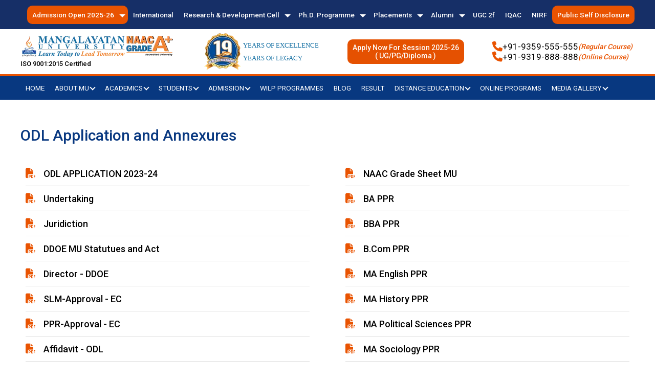

--- FILE ---
content_type: text/html; charset=UTF-8
request_url: https://www.mangalayatan.in/mu-odl-application-annexures/
body_size: 11664
content:
<!DOCTYPE html>
<html lang="en">
<head>
    <meta charset="UTF-8">
    <meta http-equiv="X-UA-Compatible" content="IE=edge">
    <meta name="viewport" content="width=device-width, initial-scale=1, maximum-scale=1">
	<title>MU-ODL Application Annexures - Mangalayatan University - Aligarh</title>
	<meta name="description" content="ODL Application and Annexures ODL APPLICATION 2023-24 Undertaking Juridiction DDOE MU Statutues and Act Director - DDOE SLM-Approval - EC PPR-Approval - EC Affidavit - ODL No Objection Certificate from AICTE Activity Plan NAAC Grade Sheet MU Sample SLM 14 Programs BA PPR BBA PPR B.Com PPR MA English PPR MA History PPR MA Political" />
	<meta property="og:type" content="website" />
	<meta property="og:title" content="MU-ODL Application Annexures - Mangalayatan University - Aligarh" />
	<meta property="og:description" content="ODL Application and Annexures ODL APPLICATION 2023-24 Undertaking Juridiction DDOE MU Statutues and Act Director - DDOE SLM-Approval - EC PPR-Approval - EC Affidavit - ODL No Objection Certificate from AICTE Activity Plan NAAC Grade Sheet MU Sample SLM 14 Programs BA PPR BBA PPR B.Com PPR MA English PPR MA History PPR MA Political" />
	<meta property="og:url" content="https://www.mangalayatan.in/mu-odl-application-annexures/" />
	<meta property="og:site_name" content="Mangalayatan University" />
	<meta property="og:image" content="https://www.mangalayatan.in/resource/images/logo.png" />
	<meta property="og:image:secure_url" content="https://www.mangalayatan.in/resource/images/logo.png" />
	<meta name="twitter:card" content="summary" />
	<meta name="twitter:title" content="MU-ODL Application Annexures - Mangalayatan University - Aligarh" />
	<meta name="twitter:description" content="ODL Application and Annexures ODL APPLICATION 2023-24 Undertaking Juridiction DDOE MU Statutues and Act Director - DDOE SLM-Approval - EC PPR-Approval - EC Affidavit - ODL No Objection Certificate from AICTE Activity Plan NAAC Grade Sheet MU Sample SLM 14 Programs BA PPR BBA PPR B.Com PPR MA English PPR MA History PPR MA Political" />
	<meta name="twitter:image" content="https://www.mangalayatan.in/resource/images/logo.png" />
	<link rel="canonical" href="https://www.mangalayatan.in/mu-odl-application-annexures/" />
	<link rel="stylesheet" href="https://cdnjs.cloudflare.com/ajax/libs/font-awesome/6.7.2/css/all.min.css" />
	<link href="https://fonts.googleapis.com/css2?family=Roboto:wght@300;400;500;700&display=swap" rel="stylesheet">
    <link rel="stylesheet" href="../css/common/common.css" />
	<link rel="stylesheet" href="../css/common/stellarnav.css" />
	<link rel="stylesheet" href="../css/common/main_nav.css" />
<!-- Google Tag Manager -->
	<script>(function(w,d,s,l,i){w[l]=w[l]||[];w[l].push({'gtm.start':
	new Date().getTime(),event:'gtm.js'});var f=d.getElementsByTagName(s)[0],
	j=d.createElement(s),dl=l!='dataLayer'?'&l='+l:'';j.async=true;j.src=
	'https://www.googletagmanager.com/gtm.js?id='+i+dl;f.parentNode.insertBefore(j,f);
	})(window,document,'script','dataLayer','GTM-P4745L2Z');</script>
	<!-- End Google Tag Manager -->
</head>
<body>
<!-- Google Tag Manager (noscript) -->
<noscript><iframe src="https://www.googletagmanager.com/ns.html?id=GTM-P4745L2Z" height="0" width="0" style="display:none;visibility:hidden"></iframe></noscript>
<!-- End Google Tag Manager (noscript) -->
<!-- =====Header Starts======= -->
<header>
	<div id="header_top_menu_bar">
		<div class="pageContainer">
			<div class="header_top_menu">
				<!-- <div class="bgBlinker"><a href="https://www.mangalayatan.in/online-application-form/">Apply Online For Regular Course</a></div> -->
				<div class="stellarnav">
					<ul>
						<li><a href="https://www.mangalayatan.in/admission-open/" class="bgBlinker">Admission Open 2025-26</a>
							<ul>							
								<li><a href='https://www.mangalayatan.in/btech-admission/'>B.Tech Engineering & Technology</a>
									<ul>
										<li><a href='https://www.mangalayatan.in/btech-admission/cs-engineering/'>CS Engineering Course</a></li>
										<li><a href='https://www.mangalayatan.in/btech-admission/mechanical-engineering/'>Mechanical Engineering course</a></li>
										<li><a href='https://www.mangalayatan.in/btech-admission/civil-engineering/'>Civil Engineering Course</a></li>
										<li><a href='https://www.mangalayatan.in/btech-admission/electrical-engineering/'>Electrical Engineering Course</a></li>
										<li><a href='https://www.mangalayatan.in/btech-admission/cse-lateral-entry-course.php'>Lateral Entry CSE Course</a></li>
										<li><a href='https://www.mangalayatan.in/btech-admission/btech-ai-and-ml-admission/'>CSE in AI & ML Course</a></li>
										<li><a href='https://www.mangalayatan.in/btech-admission/btech-me-ai-and-ml-admission/'>Mechanical in AI & ML Course</a></li>
										<li><a href='https://www.mangalayatan.in/btech-admission/btech-cyber-security-admission/'>Cyber Security Course</a></li>
										<li><a href='https://www.mangalayatan.in/btech-admission/btech-data-science-admission/'>Data Science Course</a></li>
										<li><a href='https://www.mangalayatan.in/btech-admission/btech-ece-admission/'>Electronics Communication Course</a></li>
										<li><a href='https://www.mangalayatan.in/btech-admission/btech-mechanical-lateral-entry-admission/'>Mechanical Engineering LE Course</a></li>
									</ul>
								</li>
								<li><a href='https://www.mangalayatan.in/mtech-admission/'>M.Tech Engineering</a>
									<ul>
										<li><a href='https://www.mangalayatan.in/mtech-admission/mtech-cse-admission/'>M.Tech CSE Course</a></li>
										<li><a href='https://www.mangalayatan.in/mtech-admission/mtech-mechanical-engineering-admission/'>M.Tech Mechanical Course</a></li>
										<li><a href='https://www.mangalayatan.in/mtech-admission/mtech-civil-engineering-admission/'>M.Tech Civil Course</a></li>
										<li><a href='https://www.mangalayatan.in/mtech-admission/mtech-ece-admission/'>M.Tech Electronics & Communication Course</a></li>
										<li><a href='https://www.mangalayatan.in/mtech-admission/mtech-electrical-engineering-admission/'>M.Tech Electrical Course</a></li>
									</ul>
								</li>
								<li><a href='https://www.mangalayatan.in/diploma-engineering-btech-courses/'>Diploma in Engineering & Technology</a>
									<ul>
										<li><a href='https://www.mangalayatan.in/diploma-engineering-btech-courses/diploma-cs-engineering/'>Diploma in CSE Course</a></li>
										<li><a href='https://www.mangalayatan.in/diploma-engineering-btech-courses/diploma-civil-engineering/'>Diploma in Civil Engineering Course</a></li>
										<li><a href='https://www.mangalayatan.in/diploma-engineering-btech-courses/diploma-mechanical-engineering/'>Diploma In Mechanical Engineering Course</a></li>
										<li><a href='https://www.mangalayatan.in/diploma-engineering-btech-courses/diploma-electrical-engineering/'>Diploma in Electrical Engineering Course</a></li>
									</ul>
								</li>
								<li><a href='https://www.mangalayatan.in/bca-mca-admission-computer-application-courses/'>Computer Applications</a>
									<ul>
										<li><a href='https://www.mangalayatan.in/bca-mca-admission-computer-application-courses/dca-admission/'>DCA Course</a></li>
										<li><a href='https://www.mangalayatan.in/bca-mca-admission-computer-application-courses/bca-course.php'>BCA Course</a></li>
										<li><a href='https://www.mangalayatan.in/bca-mca-admission-computer-application-courses/mca-course.php'>MCA Course</a></li>
									</ul>
								</li>
								<li><a href='https://www.mangalayatan.in/biotechnology-courses-admission-bsc-msc/'>Biotechnology Program</a>
									<ul>
										<li><a href='https://www.mangalayatan.in/biotechnology-courses-admission-bsc-msc/bsc-biotechnology.php'>BSc Biotechnology course</a></li>
										<li><a href='https://www.mangalayatan.in/biotechnology-courses-admission-bsc-msc/msc-biotechnology.php'>MSc Biotechnology course</a></li>
									</ul>
								</li>
								<li><a href='https://www.mangalayatan.in/pharmacy-bpharm-dpharma-mpharm-courses-admission/'>Pharmacy Program</a>
									<ul>
										<li><a href='https://www.mangalayatan.in/pharmacy-bpharm-dpharma-mpharm-courses-admission/bpharma-course.php'>B.Pharma Course</a></li>
										<li><a href='https://www.mangalayatan.in/pharmacy-bpharm-dpharma-mpharm-courses-admission/bpharma-le-admission.php'>B.Pharma LE Course</a></li>
										<li><a href='https://www.mangalayatan.in/pharmacy-bpharm-dpharma-mpharm-courses-admission/dpharma-course.php'>D.Pharma Course</a></li>
										<li><a href='https://www.mangalayatan.in/pharmacy-bpharm-dpharma-mpharm-courses-admission/pharm-d-course.php'>Pharm D Course</a></li>
										<li><a href='https://www.mangalayatan.in/pharmacy-bpharm-dpharma-mpharm-courses-admission/mpharm-pharmaceutics.php'>M.Pharm Pharmaceutics Course</a></li>
									</ul>
								</li>
								<li><a href='https://www.mangalayatan.in/agriculture-bsc-msc-diploma-courses-admission/'>Agriculture Program</a>
									<ul>
										<li><a href='https://www.mangalayatan.in/agriculture-bsc-msc-diploma-courses-admission/diploma-in-agriculture-admission/'>Diploma Agriculture Course</a></li>
										<li><a href='https://www.mangalayatan.in/agriculture-bsc-msc-diploma-courses-admission/bsc-agriculture.php'>Bsc Agriculture Course</a></li>
										<li><a href='https://www.mangalayatan.in/agriculture-bsc-msc-diploma-courses-admission/msc-agriculture.php'>Msc Agriculture Course</a></li>
									</ul>
								</li>
								<li><a href='https://www.mangalayatan.in/bsc-msc-nursing-courses-admission/'>Nursing Program</a>
									<ul>
										<li><a href='https://www.mangalayatan.in/bsc-msc-nursing-courses-admission/bsc-nursing.php'>BSc Nursing Course</a></li>
										<li><a href='https://www.mangalayatan.in/bsc-msc-nursing-courses-admission/gnm-nursing-course.php'>GNM Nursing Course</a></li>
									</ul>
								</li>
								<li><a href='https://www.mangalayatan.in/paramedical-course-admission-bmlt-lab-bsc-optometry-medical-radiology-and-imaging-technology/'>Paramedical Sciences Program</a>
									<ul>
										<li><a href='https://www.mangalayatan.in/paramedical-course-admission-bmlt-lab-bsc-optometry-medical-radiology-and-imaging-technology/bsc-mlt-admission.php'>B.Sc MLT Course</a></li>
										<li><a href='https://www.mangalayatan.in/paramedical-course-admission-bmlt-lab-bsc-optometry-medical-radiology-and-imaging-technology/bsc-ott-course.php'>B.Sc OTT Course</a></li>
										<li><a href='https://www.mangalayatan.in/paramedical-course-admission-bmlt-lab-bsc-optometry-medical-radiology-and-imaging-technology/b-voc-fire-safety.php'>B Voc in Fire Safety and Risk Management</a></li>
										<li><a href='https://www.mangalayatan.in/paramedical-course-admission-bmlt-lab-bsc-optometry-medical-radiology-and-imaging-technology/diploma-in-medical-imaging-technology.php'>Diploma in MRIT Course</a></li>
										<li><a href='https://www.mangalayatan.in/paramedical-course-admission-bmlt-lab-bsc-optometry-medical-radiology-and-imaging-technology/bsc-rmit-course.php'>B.Sc-RMIT Course</a></li>
										<li><a href='https://www.mangalayatan.in/paramedical-course-admission-bmlt-lab-bsc-optometry-medical-radiology-and-imaging-technology/admlt-course.php'>ADMLT Course</a></li>
										<li><a href='https://www.mangalayatan.in/paramedical-course-admission-bmlt-lab-bsc-optometry-medical-radiology-and-imaging-technology/adott-course.php'>ADOTT Course</a></li>
									</ul>											
								</li>
								<li><a href='https://www.mangalayatan.in/bpt-admission-bachelor-of-physiotherapy-course.php'>Physiotherapy Program</a>
									<ul>
										<li><a href='https://www.mangalayatan.in/admission-open/'>BPT Course</a></li>
										<li><a href='https://www.mangalayatan.in/admission-open/'>B.Voc. In SNP Course</a></li>
									</ul>
								</li>
								<li><a href='https://www.mangalayatan.in/bba-mba-dual-specialization-management-courses-admission/'>Management Program</a>
									<ul>
										<li><a href='https://www.mangalayatan.in/bba-admission/'>BBA Course</a></li>
										<li><a href='https://www.mangalayatan.in/mba-admission/'>MBA Course</a></li>
										<li><a href='https://www.mangalayatan.in/bba-mba-dual-specialization-management-courses-admission/pgdbm-admission/'>PGDBM Course</a></li>
									</ul>
								</li>
								<li><a href='https://www.mangalayatan.in/bcom-hons-admission/'>Commerce Program</a>
									<ul>
										<li><a href='https://www.mangalayatan.in/bcom-hons-admission/bcom-course.php'>B .Com Course</a></li>
										<li><a href='https://www.mangalayatan.in/mcom-course-admission/'>M.Com Course</a></li>
									</ul>
								</li>
								<li><a href='https://www.mangalayatan.in/llb-llm-ba-llb-law-courses-admission/'>Law Program</a>
									<ul>
										<li><a href='https://www.mangalayatan.in/llb-llm-ba-llb-law-courses-admission/ba-llb-course.php'>BA LLB Course</a></li>
										<li><a href='https://www.mangalayatan.in/llb-llm-ba-llb-law-courses-admission/llb-course.php'>LLB Course</a></li>
										<li><a href='https://www.mangalayatan.in/llb-llm-ba-llb-law-courses-admission/llm-course.php'>LLM Course 1 Yr/2 Years</a></li>
									</ul>
								</li>
								<li><a href='https://www.mangalayatan.in/bed-integrated-ba-bsc-bed-med-beled-courses-admission/'>Education Course Program</a>
									<ul>
										<li><a href='https://www.mangalayatan.in/bed-integrated-ba-bsc-bed-med-beled-courses-admission/bed-course.php'>B.Ed Course</a></li>
										<li><a href='https://www.mangalayatan.in/bed-integrated-ba-bsc-bed-med-beled-courses-admission/integrated-ba-bed-course.php'>Integrated  BA BEd Course</a></li>
										<li><a href='https://www.mangalayatan.in/bed-integrated-ba-bsc-bed-med-beled-courses-admission/bsc-bed-integrated-course.php'>Integrated BSc BEd Course</a></li>
										<li><a href='https://www.mangalayatan.in/bed-integrated-ba-bsc-bed-med-beled-courses-admission/bel-ed-course.php'>B El Ed Course</a></li>
										<!-- <li><a href='https://www.mangalayatan.in/bed-integrated-ba-bsc-bed-med-beled-courses-admission/deled-course.php'>D El Ed Course</a></li> -->	
										<li><a href='https://www.mangalayatan.in/bed-integrated-ba-bsc-bed-med-beled-courses-admission/med-course.php'>M.Ed Course</a></li>
									</ul>
								</li>
								<li><a href='https://www.mangalayatan.in/ba-ma-mass-communication-journalism-courses-admission/'> Journalism and Mass Communication Program</a>
									<ul>
										<li><a href='https://www.mangalayatan.in/ba-ma-mass-communication-journalism-courses-admission/bajmc-course.php'>BJMC Course</a></li>
										<li><a href='https://www.mangalayatan.in/ba-ma-mass-communication-journalism-courses-admission/majmc-course.php'>MJMC Course</a></li>
									</ul>
								</li>
								<li><a href='https://www.mangalayatan.in/hotel-management-courses-admission-bsc-diploma-msc/'>Hotel Management Course</a>
									<ul>
										<li><a href='https://www.mangalayatan.in/hotel-management-courses-admission-bsc-diploma-msc/bhmct-course.php'>BHMCT Course</a></li>
									</ul>
								</li>
								<li><a href='https://www.mangalayatan.in/tourism-hospitality-course-admission-advanced-diploma-bvoc/'>Tourism and Hospitality Program</a>
									<ul>
										<li><a href='https://www.mangalayatan.in/admission-open/'>Diploma in Tourism & Hospitality Course</a></li>
										<li><a href='https://www.mangalayatan.in/admission-open/'>Advanced Diploma in Tourism & Hospitality Course</a></li>
										<li><a href='https://www.mangalayatan.in/admission-open/'>B. Voc. in Tourism & Hospitality Course</a></li>
									</ul>
								</li>
								<li><a href='https://www.mangalayatan.in/bsc-pcm-zbc-psm-admission-physics-chemistry-mathematics-zoology-botany-statistics-course/'>Applied Sciences Program</a>
									<ul>
										<li><a href='https://www.mangalayatan.in/bsc-pcm-zbc-psm-admission-physics-chemistry-mathematics-zoology-botany-statistics-course/bsc-pcm.php'>B.Sc. PCM</a></li>
										<li><a href='https://www.mangalayatan.in/bsc-pcm-zbc-psm-admission-physics-chemistry-mathematics-zoology-botany-statistics-course/bsc-zbc.php'>B.Sc. ZBC Course</a></li>
										<li><a href='https://www.mangalayatan.in/bsc-pcm-zbc-psm-admission-physics-chemistry-mathematics-zoology-botany-statistics-course/msc-physics.php'>MSc Physics</a></li>
										<li><a href='https://www.mangalayatan.in/bsc-pcm-zbc-psm-admission-physics-chemistry-mathematics-zoology-botany-statistics-course/msc-chemistry.php'>MSc Chemistry</a></li>
										<li><a href='https://www.mangalayatan.in/bsc-pcm-zbc-psm-admission-physics-chemistry-mathematics-zoology-botany-statistics-course/msc-mathematics.php'>MSc Mathematics</a></li>
									</ul>
								</li>
								<li><a href='https://www.mangalayatan.in/ba-ma-ba-hons-admission-english-history-economics-political-science/'>Arts Program</a>
									<ul>
										<li><a href='https://www.mangalayatan.in/ba-ma-ba-hons-admission-english-history-economics-political-science/ba-course.php'>B.A. Course</a></li>
										<li><a href='https://www.mangalayatan.in/ba-ma-ba-hons-admission-english-history-economics-political-science/ma-course.php'>M.A Course</a></li>
										<li><a href='https://www.mangalayatan.in/ba-ma-ba-hons-admission-english-history-economics-political-science/ma-english-admission.php'>M.A English Course</a></li>
										<li><a href='https://www.mangalayatan.in/ba-ma-ba-hons-admission-english-history-economics-political-science/ma-history-admission.php'>M.A History Course</a></li>
										<li><a href='https://www.mangalayatan.in/ba-ma-ba-hons-admission-english-history-economics-political-science/ma-education-admission.php'>M.A Education Course</a></li>
										<li><a href='https://www.mangalayatan.in/ba-ma-ba-hons-admission-english-history-economics-political-science/ma-political-science-admission.php'>M.A Political Science Course</a></li>
										<li><a href='https://www.mangalayatan.in/ba-ma-ba-hons-admission-english-history-economics-political-science/ma-public-administration-admission.php'>M.A Public Administration Course</a></li>
										<li><a href='https://www.mangalayatan.in/ba-ma-ba-hons-admission-english-history-economics-political-science/ma-sociology-admission.php'>M.A Sociology Course</a></li>
									</ul>
								</li>
								<li><a href='https://www.mangalayatan.in/fine-arts-visual-performing-arts-diploma-bfa-mfa-admission/'>Fine Arts/Visual & Performing Arts</a>
									<ul>
										<li><a href='https://www.mangalayatan.in/fine-arts-visual-performing-arts-diploma-bfa-mfa-admission/diploma-fine-arts-admission/'>Diploma Course in Fine Arts</a></li>
										<li><a href='https://www.mangalayatan.in/fine-arts-visual-performing-arts-diploma-bfa-mfa-admission/bridge-course-in-fine-arts.php'>Bridge Course in Fine Arts</a></li>
										<li><a href='https://www.mangalayatan.in/fine-arts-visual-performing-arts-diploma-bfa-mfa-admission/bfa-course.php'>B.F.A Course</a></li>
										<li><a href='https://www.mangalayatan.in/fine-arts-visual-performing-arts-diploma-bfa-mfa-admission/mfa-course.php'>M.F.A Course</a></li>
									</ul>
								</li>
								<li><a href='https://www.mangalayatan.in/bams-admission-bachelor-of-ayurvedic-medicine-and-surgery/'>Ayurveda Program</a></li>
								<li><a href='https://www.mangalayatan.in/bsc-forensic-science-course.php'>Forensic Science Course</a></li>
								<li><a href='https://www.mangalayatan.in/blis-mlis-library-information-science-course-admission/'>Library & Information Science Course</a>
									<ul>
										<li><a href='https://www.mangalayatan.in/blis-mlis-library-information-science-course-admission/blis-course.php'>B.L.I.S Course</a></li>
										<li><a href='https://www.mangalayatan.in/blis-mlis-library-information-science-course-admission/mlis-course.php'>M.L.I.S Course</a></li>
									</ul>
								</li>
							</ul>
						</li>
						<li><a href="https://www.mangalayatan.in/international/">International</a></li>
						<li><a href="https://www.mangalayatan.in/research-development-cell/">Research & Development Cell</a>
							<ul>
								<li><a href="https://www.mangalayatan.in/deans-message/">Dean's Message</a></li>
								<li><a href="https://www.mangalayatan.in/deans-profile/">Dean (R & D)'s Profile</a></li>
								<li><a href="https://www.mangalayatan.in/director-research/">Director (Research)'s Message</a></li>
								<li><a href="https://www.mangalayatan.in/docs/uploads/2023/01/Consultancy-Projects_Web.pdf" target="_blank">Consultancy Projects</a></li>
								<li><a href="https://www.mangalayatan.in/docs/uploads/2023/01/Sponsored-Projects_MU.pdf" target="_blank">Sponsored Project</a></li>
								<li><a href="https://www.mangalayatan.in/docs/uploads/2023/01/Research-Publications_MU.pdf" target="_blank">Research Publications</a></li>
								<li><a href="https://www.mangalayatan.in/research/patents-publications/">Patents, Copyrights & Designs</a></li>
								<li><a href="https://www.mangalayatan.in/research/seminars-conferences/">Seminars & Conferences</a></li>
								<li><a href="https://www.mangalayatan.in/patent-information-center/">Patent Information Center</a></li>
								<li><a href="https://www.mangalayatan.in/iic/">Institution's Innovation Council (IIC)</a></li>
								<li><a href="https://www.mangalayatan.in/research/incubation-center/">Incubation Center</a></li>
								<li><a href="https://www.mangalayatan.in/research/research-overview/">Academics and Research Cell</a></li>									
							</ul>
						</li>
						<li><a href="https://www.mangalayatan.in/phd-admission/">Ph.D. Programme</a>
							<ul>
								<li><a href="https://www.mangalayatan.in/phd-mphil-courses-entrance-exam-admission/">PhD Admission</a></li>
								<li><a href="https://www.mangalayatan.in/Uploaded/PHD-2025/R_2023.pdf" target="_blank">Research Policy</a></li>		
								<li><a href="https://www.mangalayatan.in/Uploaded/PHD-2025/Admission_Policy.pdf" target="_blank">Ph.D Admission Policy</a></li>
								<li><a href="https://www.mangalayatan.in/Uploaded/PHD-2025/SP.pdf" target="_blank">Scholarship Policy</a></li>
								<li><a href="https://www.mangalayatan.in/Uploaded/PHD-2025/UREC.pdf" target="_blank">University Research Ethics Committee</a></li>
								<li><a href="https://www.mangalayatan.in/Uploaded/PHD-2025/Constitution-of-RAC-and-DRC.pdf" target="_blank">Constitution of RAC and DRC</a></li>
								<li><a href="https://www.mangalayatan.in/Uploaded/PHD-2025/SGRC.pdf" target="_blank">Grievance Redress Mechanism</a></li>
								<li><a href="https://www.mangalayatan.in/Uploaded/PHD-2025/CES.pdf" target="_blank">Details of PhD scholars currently enrolled</a></li>
								<li><a href="https://www.mangalayatan.in/ph-d-awarded/">Ph.D. - Awarded</a></li>		
								<li><a href="https://www.mangalayatan.in/Uploaded/PHD-2025/MU-PhD-Regulations-2023.pdf" target="_blank">PhD-Regulations</a></li>
								<li><a href="https://www.mangalayatan.in/Uploaded/PHD-2025/SOP.pdf" target="_blank">SoP for Ph.D.</a></li>
								<li><a href="https://www.mangalayatan.in/Uploaded/PHD-2025/GUIDELINES-FOR-PREPARING-THE-PH.D-THESIS.pdf" target="_blank">Guidelines for Ph.D. Thesis & Research Protocol</a></li>
								<li><a href="https://www.mangalayatan.in/docs/uploads/2023/01/PLAGIARISM-POLICY.pdf" target="_blank">Plagiarism Policy</a></li>
								<li><a href="https://www.mangalayatan.in/docs/uploads/2023/03/Shodhganga-Format-for-PhD-Thesis.pdf" target="_blank">Shodhganga Format Ph.D.  For Thesis in Library</a></li>						
							</ul>
						</li>
						<li><a href="https://www.mangalayatan.in/placements/">Placements</a>
							<ul>
								<li><a href="https://www.mangalayatan.in/placements/placement-overview/">Overview</a></li>
								<li><a href="https://www.mangalayatan.in/placements/student-testimonial/">Students Testimonials</a></li>
								<li><a href="https://www.mangalayatan.in/placements/placement-policy/">Placement Policy</a></li>
								<li><a href="https://www.mangalayatan.in/placements/personality-development-programme/">Personality Development Programme</a></li>
								<li><a href="https://www.mangalayatan.in/placements/our-recruiters/">Our Recruiters</a></li>
								<li><a href="https://www.mangalayatan.in/placements/employability-assessment/">Employability Assessment</a></li>
							</ul>
						</li>
						<li><a href="https://www.mangalayatan.in/alumni/">Alumni</a>
							<ul>
								<li><a href="https://www.mangalayatan.in/almuni-registration/">Registration</a></li>
								<li><a href="https://www.mangalayatan.in/alumni/join-our-alumni/">Join Our Alumni</a></li>
								<li><a href="https://www.mangalayatan.in/alumni/reunion-events/">Reunion &amp; Events</a></li>
								<li><a href="https://www.mangalayatan.in/alumni/contact-alumni-desk/">Contact Alumni Desk</a></li>
							</ul>
						</li>
						<li><a href="https://www.mangalayatan.in/ugc-2f/">UGC 2f</a></li>
						<li><a href="https://www.mangalayatan.in/iqac-page/">IQAC</a></li>
						<li><a href="https://www.mangalayatan.in/mu-nirf/">NIRF</a></li>
						<li class="bgBlinker"><a href="https://www.mangalayatan.in/public-self-disclosure/">Public Self Disclosure</a></li>
					</ul>
				</div>				
			</div>
		</div>
	</div>	
	<div id="main_header">
		<div class="pageContainer">
			<div class="main_header">
				<div class="logo">
					<a href="https://www.mangalayatan.in/"><img src="https://www.mangalayatan.in/images/logo.webp" width="600" height="94" border="0" alt="Mangalayatan University" /></a>
					<p>ISO 9001:2015 Certified</p>
				</div>
				<div class="excellence_logo">
					<img src="https://www.mangalayatan.in/images/logos/excellence_logo.webp" width="80" height="78" border="0" alt="Excellence in Education" />
					<div class="el_txt">
						<div>Years of Excellence</div>
						<div>Years of Legacy</div>
					</div>
				</div>
				<div class="bgBlinker"><a href="https://www.mangalayatan.in/online-application-form/">Apply Now For Session 2025-26<br/>( UG/PG/Diploma )</a></div>
				<div class="header_contact">
					<div class="hc_col"><i class="fa-solid fa-phone"></i>  +91-9359-555-555 <em>(Regular Course)</em> </div>
					<div class="hc_col_2"><i class="fa-solid fa-phone"></i> +91-9319-888-888 <em>(Online Course)</em></div>
				</div>
			</div>
		</div>
	</div>
	<div id="main_navigation">
		<div class="pageContainer">
			<nav class="navbar">
				<label for="input-hamburger" class="hamburger "></label>
				<input type="checkbox" id="input-hamburger" hidden>
				<ul class="menu">
					<li><a href="https://www.mangalayatan.in/">Home</a></li>
					<li class="has-dd">
						<a href="https://www.mangalayatan.in/about-mangalayatan/">About MU  <span class="arrow" onclick="toggleSubmenu(event, this)"></span></a>
						<ul class="submenu">
							<li class="has-dd">
								<a href="#">Key Person <span class="arrow" onclick="toggleSubmenu(event, this)"></span></a>
								<ul class="submenu">
									<li><a href="https://www.mangalayatan.in/about-mangalayatan/message-from-the-chairman/">Chairman</a></li>
									<li><a href="https://www.mangalayatan.in/about-mangalayatan/chancellor/">Chancellor</a></li>
									<li><a href="https://www.mangalayatan.in/about-mangalayatan/vice-chancellor/">Vice Chancellor</a></li>
									<li><a href="https://www.mangalayatan.in/about-mangalayatan/pro-chancellor/">Pro Chancellor</a></li>
								</ul>
							</li>
							<li class="has-dd"><a href="#">Welcome Note <span class="arrow" onclick="toggleSubmenu(event, this)"></span></a>
								<ul class="submenu">
									<li><a href="https://www.mangalayatan.in/about-mangalayatan/overview/">Overview</a></li>
									<li><a href="https://www.mangalayatan.in/about-mangalayatan/vision-core-values/">Vision & Mission</a></li>
									<li><a href="https://www.mangalayatan.in/strategy-development-plan/">Strategy Development Plan</a></li>
									<li><a href="https://www.mangalayatan.in/about-mangalayatan/our-identity/">Our Identity</a></li>
								</ul>
							</li>
							<li class="has-dd"><a href="#">Welcome Note <span class="arrow" onclick="toggleSubmenu(event, this)"></span></a>
								<ul class="submenu">
									<li><a href="https://www.mangalayatan.in/about-mangalayatan/leadership-1/">Leadership</a></li>
									<li><a href="https://www.mangalayatan.in/about-mangalayatan/advisors/">Advisors</a></li>
									<li><a href="https://www.mangalayatan.in/about-mangalayatan/executive-council/">Executive Council</a></li>
									<li><a href="https://www.mangalayatan.in/about-mangalayatan/academic-council/">Academic Council</a></li>
									<li><a href="https://www.mangalayatan.in/about-mangalayatan/international-affairs/">International Affairs</a></li>
									<li><a href="https://www.mangalayatan.in/about-mangalayatan/registrar/">Registrar</a></li>
									<li><a href="https://www.mangalayatan.in/about-mangalayatan/administration/">Administration</a></li>
								</ul>
							</li>
							<li class="has-dd">
								<a href="#">Much More <span class="arrow" onclick="toggleSubmenu(event, this)"></span></a>
								<ul class="submenu">
									<li><a href="https://www.mangalayatan.in/about-mangalayatan/act-statutes-ordinances/">Act, Statutes & Ordinances</a></li>
									<li><a href="https://www.mangalayatan.in/about-mangalayatan/recognition-accreditations/">Recognition & Accreditations</a></li>
									<li><a href="https://www.mangalayatan.in/about-mangalayatan/awards-recognitions/">Awards</a></li>
									<li><a href="https://www.mangalayatan.in/about-mangalayatan/csr-activities/">CSR Activities</a></li>
									<li><a href="https://www.mangalayatan.in/about-mangalayatan/anti-ragging/">Anti-Ragging</a></li>
									<li><a href="https://www.mangalayatan.in/about-mangalayatan/student-council/">Student Council</a></li>
									<li><a href="https://www.mangalayatan.in/blog/">Blog</a></li>
								</ul>
							</li>
						</ul>
					</li>
					<li class="has-dd">
						<a href="https://www.mangalayatan.in/about-mangalayatan/">Academics  <span class="arrow" onclick="toggleSubmenu(event, this)"></span></a>
						<ul class="submenu">
							<li class="has-dd">
								<a href="#">Faculty of Engineering and Technology <span class="arrow" onclick="toggleSubmenu(event, this)"></span></a>
								<ul class="submenu">
									<li><a href="https://www.mangalayatan.in/department/computer-science-engineering/">Department of Computer<br> Engineering and Applications</a></li>
									<li><a href="https://www.mangalayatan.in/department/electrical-electronics-engineering/">Department of Electrical and Electronics<br> Engineering</a></li>
									<li><a href="https://www.mangalayatan.in/department/mechanical-engineering/">Department of Mechanical Engineering</a></li>
									<li><a href="https://www.mangalayatan.in/department/civil-engineering/">Department of Civil Engineering</a></li>
									<li><a href="https://www.mangalayatan.in/department/university-polytechnic/">University Polytechnic</a></li>
								</ul>
							</li>
							<li class="has-dd"><a href="#">Faculty of Sciences <span class="arrow" onclick="toggleSubmenu(event, this)"></span></a>
								<ul class="submenu">
									<li><a href="https://www.mangalayatan.in/department/institute-of-applied-science/">Institute of <br>Applied Sciences</a></li>
									<li><a href="https://www.mangalayatan.in/department/department-of-agriculture/">Department of Agriculture</a></li>
									<li><a href="https://www.mangalayatan.in/department/biotechnology-life-sciences/">Department of Biotechnology and<br> Life Sciences</a></li>
								</ul>
							</li>
							<li class="has-dd"><a href="#">Faculty of Management and Commerce <span class="arrow" onclick="toggleSubmenu(event, this)"></span></a>
								<ul class="submenu">
									<li><a href="https://www.mangalayatan.in/department/management/">Institute of Business Management<br> and Commece</a></li>
								</ul>
							</li>
							<li class="has-dd">
								<a href="#">Faculty of Law <span class="arrow" onclick="toggleSubmenu(event, this)"></span></a>
								<ul class="submenu">
									<li><a href="https://www.mangalayatan.in/department/legal-studies-research/">Institute of Legal Studies<br> and Research</a></li>
								</ul>
							</li>
							<li class="has-dd">
								<a href="#">Faculty of Humanities <span class="arrow" onclick="toggleSubmenu(event, this)"></span></a>
								<ul class="submenu">
									<li><a href="https://www.mangalayatan.in/department/education_and_research/">Institute of Education and<br> Research</a></li>
									<li><a href="https://www.mangalayatan.in/department/visual-performing-arts/">Department of Visual and<br> Performing Arts</a></li>
									<li><a href="https://www.mangalayatan.in/department/department-of-arts/">Department of Arts</a></li>
									<li><a href="https://www.mangalayatan.in/department/journalism-and-mass-communication/">Department of Journalism and<br> Mass Communication</a></li>
									<li><a href="https://www.mangalayatan.in/department/library-Information-science/">Department of Library and<br> Information Science</a></li>
								</ul>
							</li>
							<li class="has-dd">
								<a href="#">Institute of Bio-Medical Education and Research  <span class="arrow" onclick="toggleSubmenu(event, this)"></span></a>
								<ul class="submenu">
									<li><a href="https://www.mangalayatan.in/department/pharmacy/">Department of Pharmacy</a></li>
								</ul>
							</li>
							<li><a href="https://www.mangalayatan.in/department/mamcrc/" target="_blank">Mangalayatan Ayurveda Medical<br> College and Research Centre</a></li>
							<li><a href="https://www.mangalayatan.in/department/school-of-pharmacy/">School of Pharmacy</a></li>
							<li><a href="https://www.mangalayatan.in/department/institute-of-nursing-and-paramedical-sciences/">Institute of Nursing and Paramedical <br>Sciences</a></li>
							<li><a href="https://www.mangalayatan.in/department/paramedical-institute-of-vocational-education/">Paramedical Institute of Vocational Education</a></li>
							<li><a href="https://www.mangalayatan.in/department/pharmaceutical-education-and-research/">Mangalayatan Institute of Pharmaceutical <br>Education and Research</a></li>
							<li class="has-dd"><a href="#">Directorate of Distance and Online Education  <span class="arrow" onclick="toggleSubmenu(event, this)"></span></a>
								<ul class="submenu">
									<li><a href="https://www.muonline.ac.in/" target="_blank" rel="nofollow">Online Learning 2025-26</a></li>
								</ul>
							</li>
						</ul>
					</li>
					<li class="has-dd">
						<a href="https://www.mangalayatan.in/about-mangalayatan/">Students  <span class="arrow" onclick="toggleSubmenu(event, this)"></span></a>
						<ul class="submenu">
							<li class="has-dd">
								<a href="/current-students/">Current Students  <span class="arrow" onclick="toggleSubmenu(event, this)"></span></a>
								<ul class="submenu">
									<li><a href="https://www.mangalayatan.in/current-students/ask-an-expert/">Ask An Expert</a></li>
									<li class="has-dd">
										<a href="#">Examination  <span class="arrow" onclick="toggleSubmenu(event, this)"></span></a>
										<ul class="submenu">
											<li><a href="https://www.mangalayatan.in/current-students/academic-calender/">Academic Calendar</a></li>
											<li><a href="http://erp.mangalayatan.in/StudentPortal.v3/Default.aspx">Result</a></li>
										</ul>
									</li>
									<li class="has-dd">
										<a href="#">Download  <span class="arrow" onclick="toggleSubmenu(event, this)"></span></a>
										<ul class="submenu">
											<li><a href="https://www.mangalayatan.in/news-letter/">Newsletter</a></li>
										</ul>
									</li>
								</ul>
							</li>
							<li class="has-dd">
								<a href="https://www.mangalayatan.in/future-students/">Future Students  <span class="arrow" onclick="toggleSubmenu(event, this)"></span></a>
								<ul class="submenu">
									<li class="has-dd">
										<a href="#">Facilities  <span class="arrow" onclick="toggleSubmenu(event, this)"></span></a>
										<ul class="submenu">
											<li><a href="https://www.mangalayatan.in/future-students/infrastructure/">Infrastructure</a></li>
											<li><a href="https://www.mangalayatan.in/future-students/campus-facilities/">Campus Facilities</a></li>
											<li><a href="https://www.mangalayatan.in/future-students/academic-facilities/">Academic Facilities</a></li>
										</ul>
									</li>
									<li><a href="https://www.mangalayatan.in/future-students/why-mangalayatan/">Why Mangalayatan?</a></li>
									<li class="has-dd">
										<a href="#">Teaching Methodology  <span class="arrow" onclick="toggleSubmenu(event, this)"></span></a>
										<ul class="submenu">
											<li><a href="https://www.mangalayatan.in/future-students/preparing-for-industry/">Preparing for Industry</a></li>
											<li><a href="https://www.mangalayatan.in/future-students/professional-excellence-program/">Professional Excellence Program</a></li>
											<li><a href="https://www.mangalayatan.in/future-students/career-advancement/">Career Advancement Cell</a></li>
											<li><a href="https://www.mangalayatan.in/docs/uploads/2022/07/programme-structure.pdf" target="_blank">Programme & Structure</a></li>
										</ul>
									</li>
								</ul>
							</li>
							<li><a href="https://www.mangalayatan.in/docs/uploads/2025/A-handbook-on-basics-of-cyber-hygiene.pdf" target="_blank">Handbook</a></li>
						</ul>
					</li>
					<li class="has-dd">
						<a href="https://www.mangalayatan.in/about-mangalayatan/">Admission  <span class="arrow" onclick="toggleSubmenu(event, this)"></span></a>
						<ul class="submenu">
							<li><a href="https://www.mangalayatan.in/online-application-form/">Apply Now</a></li>
							<li><a href="https://www.mangalayatan.in/process/">Process</a></li>
							<li><a href="https://www.mangalayatan.in/docs/uploads/programme-list-2025-26.pdf" target="_blank">Programme List</a></li>
							<li><a href="https://www.mangalayatan.in/payment-procedure/">Payment Procedure</a></li>
							<li><a href="https://www.mangalayatan.in/courses-fee-structure/">Fee Structure</a></li>
							<li><a href="https://www.mangalayatan.in/scholarship-policy/">Scholarship Policy</a></li>
							<li><a href="https://www.mangalayatan.in/student-fee-finance-scheme/">Student Fee Finance Scheme</a></li>
							<li><a href="https://www.mangalayatan.in/education-loan/">Education Loan</a></li>
							<li><a href="https://www.mangalayatan.in/contact-us-2/">Contact Us</a></li>
							<li><a href="https://www.mangalayatan.in/faqs/">FAQ’s</a></li>
						</ul>
					</li>
					<li><a href="https://wilp.mangalayatan.in/" target="_blank">WILP Programmes</a></li>
					<li><a href="https://www.mangalayatan.in/blog/">Blog</a></li>
					<li><a href="http://erp.mangalayatan.in/StudentPortal.v3/Default.aspx" target="_blank">Result</a></li>
					<li class="has-dd"><a href="#">Distance Education  <span class="arrow" onclick="toggleSubmenu(event, this)"></span></a>
						<ul class="submenu-right">
							<li><a href="https://www.mangalayatan.in/annual-reports-of-ciqa/">Annual Reports of CIQA</a></li>
							<li><a href="https://www.mangalayatan.in/annual-reports-2024-25/">Annual Reports 2024-25</a></li>
							<li class="has-dd">
								<a href="#">Online Learning 2023-24  <span class="arrow" onclick="toggleSubmenu(event, this)"></span></a>
								<ul class="submenu-right">
									<li><a href="https://www.muonline.ac.in/" target="_blank" rel="nofollow">Programmes On Offer</a></li>
									<li><a href="https://www.mangalayatan.in/uploaded_files/MU-Online-Learning-Application/Affidavit-MU%20-OL-30-May-2023.pdf" target="_blank">Affidavit MU OL 30 May 2023</a></li>
									<li><a href="https://www.mangalayatan.in/uploaded_files/MU-Online-Learning-Application/NAAC-Grade-Sheet-MU.pdf" target="_blank">NAAC Grade Sheet MU</a></li>
									<li><a href="https://www.mangalayatan.in/uploaded_files/MU-Online-Learning-Application/MU-OL-Undertaking-30-May-2023.pdf" target="_blank">MU OL Undertaking_30 May 2023</a></li>
									<li><a href="https://www.mangalayatan.in/uploaded_files/MU-Online-Learning-Application/OL-Application-2023-24-MU-30-May-2023.pdf" target="_blank">OL Application 2023-24_MU_30 May 2023</a></li>
									<li><a href="https://www.mangalayatan.in/uploaded_files/OL-2024/1_Application%20Form.pdf" target="_blank">OL Application 2024-25_MU_29 May 2024</a></li>
								</ul>
							</li>
							<li class="has-dd"><a href="#">ODL 2023-24  <span class="arrow" onclick="toggleSubmenu(event, this)"></span></a>
								<ul class="submenu-right">
									<li><a href="https://www.mangalayatan.in/mu-odl-application-annexures/">MU-ODL-Application-and-Annexures</a></li>
									<li><a  href="https://www.mangalayatan.in/uploaded_files/odl/Compliance%20Report%2010%20Aug%202023.pdf" target="_blank">Compliance Report</a></li>
									<li><a href="https://www.mangalayatan.in/campus-video-ddoe/">Campus Video DDOE</a></li>
								</ul>
							</li>
							<li><a href="https://www.mangalayatan.in/OL-Application-July-2025/">OL Application July-2025</a></li>
							<li><a href="https://www.mangalayatan.in/ODL-Application-July-2025/">ODL Application July-2025</a></li>
							<li><a href="https://www.mangalayatan.in/compliance-odl-july-2025/">Compliance ODL July 2025</a></li>
							<li class="has-dd"><a href="#">ODL Application 2023-24 (January 2024)  <span class="arrow" onclick="toggleSubmenu(event, this)"></span></a>
								<ul class="submenu-right">
									<li><a href="https://www.mangalayatan.in/odl-application-annexures-2023-24/" target="_blank">ODL Application Annexures 2023-24</a></li>
								</ul>
							</li>
							<li><a href="https://www.mangalayatan.in/odl-application-2023-24-feb-2024/">ODL Application 2023-24 (Feb-2024) Compliance</a></li>
							<li class="has-dd"><a href="#">ODL Application 2024-25 (July 2024)  <span class="arrow" onclick="toggleSubmenu(event, this)"></span></a>
								<ul class="submenu-right">
									<li><a href="https://www.mangalayatan.in/odl-application-2023-24-july-2024/" target="_blank">ODL Application Annexures 2024-25</a></li>
								</ul>
							</li>
							<li><a href="https://www.mangalayatan.in/odl-application-2024-25-oct-2024/">ODL Application 2024-25 (OCT 2024)</a></li>
							<li><a href="https://www.mangalayatan.in/odl-application-2024-25-july-2024-compliance/">ODL Application 2024-25 (July 2024) Compliance</a></li>
						</ul>
					</li>
					<li><a href="https://www.mangalayatan.in/online-programs/" target="_blank">Online Programs</a></li>
					<li class="has-dd"><a href="#">Media Gallery  <span class="arrow" onclick="toggleSubmenu(event, this)"></span></a>
						<ul class="submenu-right">
							<li><a href="https://www.mangalayatan.in/press-clipping/">Press Clipping</a></li>
							<li><a href="https://www.mangalayatan.in/event-photos/">Event Photos</a></li>
							<li><a href="https://www.mangalayatan.in/event-videos/">Event Videos</a></li>
							<li><a href="https://www.mangalayatan.in/outreach-programs/">Outreach Programs</a></li>
							<li><a href="https://www.mangalayatan.in/mangal-sampark-newsletter/">Mangal Sampark Newsletter</a></li>
						</ul>
					</li>
				</ul>

			</nav>
		</div>
	</div>
</header><!-- =====Header Ends======= -->

<!-- =====Main Section Starts======= -->
<section class="main">
	<section class="cont_section">
		<div class="pageContainer">	
			<div class="page_heading"><h1>ODL Application and Annexures</h1></div>
			<div class="page_content">
				<div class="grid_1_1 gap_5">
					<div class="pc_list">
						<ul>
							<li><a href="https://www.mangalayatan.in/uploaded_files/odl/ODL-Application_MU_Resubmitted_04%20Aug-2023.pdf" target="_blank"><i class="far fa-file-pdf"></i>ODL APPLICATION 2023-24</a></li>
							<li><a href="https://www.mangalayatan.in/uploaded_files/odl/Undertaking-ODL-03%20Aug-2023.pdf" target="_blank"><i class="far fa-file-pdf"></i>Undertaking</a></li>
							<li><a href="https://www.mangalayatan.in/uploaded_files/odl/Juridiction.pdf" target="_blank"><i class="far fa-file-pdf"></i>Juridiction</a></li>
							<li><a href="https://www.mangalayatan.in/uploaded_files/odl/DDOE_MU%20Statutues-and-Act.pdf" target="_blank"><i class="far fa-file-pdf"></i>DDOE MU Statutues and Act</a></li>
							<li><a href="https://www.mangalayatan.in/uploaded_files/odl/Appointment-Letter_Director-DDOE_MU.pdf" target="_blank"><i class="far fa-file-pdf"></i>Director - DDOE</a></li>
							<li><a href="https://www.mangalayatan.in/uploaded_files/odl/SLM-Approval-EC.pdf" target="_blank"><i class="far fa-file-pdf"></i>SLM-Approval - EC</a></li>
							<li><a href="https://www.mangalayatan.in/uploaded_files/odl/PPR-Approval-EC.pdf" target="_blank"><i class="far fa-file-pdf"></i>PPR-Approval - EC</a></li>
							<li><a href="https://www.mangalayatan.in/uploaded_files/odl/Affidavit%20-ODL-03-Aug-2023.pdf" target="_blank"><i class="far fa-file-pdf"></i>Affidavit - ODL</a></li>
							<li><a href="https://www.mangalayatan.in/uploaded_files/odl/NOC-AICTE-ODL-OL-MBA-&amp;-MCA.pdf" target="_blank"><i class="far fa-file-pdf"></i>No Objection Certificate from AICTE</a></li>
							<li><a href="https://www.mangalayatan.in/uploaded_files/odl/Activity-Plan.pdf" target="_blank"><i class="far fa-file-pdf"></i>Activity Plan</a></li>
							<li><a href="https://www.mangalayatan.in/uploaded_files/odl/SLM-14-Programs-merged.pdf" target="_blank"><i class="far fa-file-pdf"></i>Sample SLM 14 Programs</a></li>
						</ul>
					</div>
					<div class="pc_list">
						<ul>
							<li><a href="https://www.mangalayatan.in/uploaded_files/odl/NAAC-Certificate.pdf" target="_blank"><i class="far fa-file-pdf"></i>NAAC Grade Sheet MU</a></li>
							<li><a href="https://www.mangalayatan.in/uploaded_files/odl/BA-PPR.pdf" target="_blank"><i class="far fa-file-pdf"></i>BA PPR</a></li>
							<li><a href="https://www.mangalayatan.in/uploaded_files/odl/BBA-PPR.pdf" target="_blank"><i class="far fa-file-pdf"></i>BBA PPR</a></li>
							<li><a href="https://www.mangalayatan.in/uploaded_files/odl/BCOM-PPR.pdf" target="_blank"><i class="far fa-file-pdf"></i>B.Com PPR</a></li>
							<li><a href="https://www.mangalayatan.in/uploaded_files/odl/MA-ENG-PPR.pdf" target="_blank"><i class="far fa-file-pdf"></i>MA English PPR</a></li>
							<li><a href="https://www.mangalayatan.in/uploaded_files/odl/MA-HIS-PPR.pdf" target="_blank"><i class="far fa-file-pdf"></i>MA History PPR</a></li>
							<li><a href="https://www.mangalayatan.in/uploaded_files/odl/MA-POL-Sci-PPR.pdf" target="_blank"><i class="far fa-file-pdf"></i>MA Political Sciences  PPR</a></li>
							<li><a href="https://www.mangalayatan.in/uploaded_files/odl/MA-Sociology-PPR.pdf" target="_blank"><i class="far fa-file-pdf"></i>MA Sociology PPR</a></li>
							<li><a href="https://www.mangalayatan.in/uploaded_files/odl/MBA-PPR.pdf" target="_blank"><i class="far fa-file-pdf"></i>MBA PPR</a></li>
							<li><a href="https://www.mangalayatan.in/uploaded_files/odl/MCOM-PPR.pdf" target="_blank"><i class="far fa-file-pdf"></i>M.Com PPR</a></li>
							<li><a href="https://www.mangalayatan.in/uploaded_files/odl/MSc-Math-PPR.pdf" target="_blank"><i class="far fa-file-pdf"></i>M.Sc PPR</a></li>
						</ul>
					</div>
				</div>
			</div>
		</div>
	</section>
</section>
<!-- =====Main Section Ends======= -->

<!-- ======Bottom Section ========== -->
<section id="bottom">
	<div class="pageContainer">
		<div class="bottom_wrapper">
			<div class="bottom_col">
				<p>WELCOME TO MANGALAYATAN UNIVERSITY ALIGARH</p>
				<div class="address_section">
					<div class="bc_row">
						<div class="bc_row_icon"><i class="fa-solid fa-location-pin"></i></div>
						<div class="bc_row_text">Extended NCR, 33rd Milestone, Aligarh-Mathura Highway, Beswan, Aligarh, Uttar Pradesh, India - 202146</div>
					</div>
                    <span>For Admissions</span>
					<div class="bc_row items_center">
						<div class="bc_row_icon"><i class="fa-solid fa-mobile"></i></div>
						<div class="bc_row_text">+91 9358-333-333 , +91 9359-555-555</div>
					</div>
					<div class="bc_row items_center">
						<div class="bc_row_icon"><i class="fa-solid fa-envelope"></i></div>
						<div class="bc_row_text"><a href="mailto:admission@mangalayatan.edu.in">admission@mangalayatan.edu.in</a></div>
					</div>
                    <span>For Other Information</span>
					<div class="bc_row items_center">
						<div class="bc_row_icon"><i class="fa-solid fa-mobile"></i></div>
						<div class="bc_row_text">+91-83938-78627</div>
					</div>
					<div class="bc_row items_center">
						<div class="bc_row_icon"><i class="fa-solid fa-envelope"></i></div>
						<div class="bc_row_text"><a href="mailto:info@mangalayatan.edu.in">info@mangalayatan.edu.in</a></div>
					</div>
					
				</div>				
				<div class="bc_row_sep_line"></div>
				<div class="social_links">
					<span>Follow Us</span>
					<ul>
						<li><a href="https://m.facebook.com/MangalayatanUniversityAligarh" target="_blank"><i class="fa-brands fa-facebook"></i></a></li>
						<li><a href="https://x.com/MangalayatanUnv" target="_blank"><i class="fa-brands fa-x-twitter"></i></a></li>
						<li><a href="https://www.linkedin.com/school/mangalayatanuniversity/" target="_blank"><i class="fa-brands fa-linkedin"></i></a></li>
						<li><a href="https://www.youtube.com/channel/UCrekKNfvowtxbKanwaxDGBw" target="_blank"><i class="fa-brands fa-youtube"></i></a></li>
						<li><a href="https://www.instagram.com/Mangalayatan.University/" target="_blank"><i class="fa-brands fa-square-instagram"></i></a></li>
					</ul>
				</div>
			</div>
			<div class="bottom_col">
				<p>QUICK LINK</p>
				<ul>
					<li><a href="https://www.mangalayatan.in/courses-fee-structure/">Fee Structure</a></li>
					<li><a href="https://www.mangalayatan.in/docs/uploads/2022/07/programme-structure.pdf" target="_blank">Programme & Structure</a></li>
					<li><a href="http://library.mangalayatan.in/" target="_blank">Library</a></li>
					<li><a href="https://www.mangalayatan.in/international-students-admissions/">International</a></li>
					<li><a href="https://www.mangalayatan.in/news-letter/">Newsletter</a></li>
					<li><a href="https://www.mangalayatan.in/tathastu/">Tathastu ICS - BA & MA (Adminstration)</a></li>
					<li><a href="https://www.mangalayatan.in/vocational-training-provider-vtp/">Vocational Programmes</a></li>
				</ul>
			</div>
			<div class="bottom_col">
				<p>IMPORTANT LINKS</p>
				<ul>
					<li><a href="https://www.mangalayatan.in/community-radio-naarad/">Community Radio Narad</a></li>
					<li><a href="https://www.mangalayatan.in/catch-the-rain/">Catch the Rain</a></li>
					<li><a href="https://www.mangalayatan.in/life-at-campus/">Other Facilities</a></li>
					<li><a href="https://www.mangalayatan.in/e-content-development-facilities/">E Content Development Facilities</a></li>
					<li><a href="https://www.mangalayatan.in/mu-erp/">MU ERP</a></li>
					<li><a href="https://www.mangalayatan.in/docs/uploads/PhD-Supervisors.pdf" target="_blank">PhD Supervisors in the Organization</a></li>
					<li><a href="https://www.mangalayatan.in/feedback-analysis-report/">Feedback Analysis Report</a></li>
					<li><a href="https://www.mangalayatan.in/strategic-plan/">Strategic Plan</a></li>
				</ul>
			</div>
			<div class="bottom_col">
				<p>IMPORTANT LINKS</p>
				<ul>	
					<li><a href="https://studyinindia.gov.in/" target="_blank" rel="nofollow">Study in India (SII)</a></li>			
					<li><a href="https://www.mangalayatan.in/kadam/">KADAM: Let's Step Forward Together</a></li>
					<li><a href="https://www.mangalayatan.in/career-enhancement-initiatives/">Career Enhancement Initiatives</a></li>
					<li><a href="https://www.mangalayatan.in/annual-reports-of-the-university/">Annual Reports Of The University</a></li>
					<li><a href="https://www.mangalayatan.in/mou/">MOU</a></li>
					<li><a href="https://www.mangalayatan.in/ph-d-awarded/">Ph.D. - Awarded</a></li>					
					<li><a href="https://www.mangalayatan.in/docs/uploads/2024/02/sgrc-001.webp" target="_blank">Student Grievance Redressal Committee</a></li>
					<li><a href="https://medicoll.org/" target="_blank" rel="nofollow">Course with MediCOLL Learning</a></li>		
				</ul>
			</div>
		</div>
	</div>
</section><!-- ======Bottom Section Ends ========== -->

<!-- ======Footer Section ========== -->
<footer>
	<div class="pageContainer">
		<div class="footer_wrapper">
			<div class="footer_links">
				<ul>
					<li><a href="https://www.mangalayatan.in/contact-us-2/">Contact Us</a></li>
					<li><a href="https://www.mangalayatan.in/careers/">Careers</a></li>
					<li><a href="https://www.mangalayatan.in/disclaimer/">Disclaimer</a></li>
					<li><a href="https://www.mangalayatan.in/privacy-policy/">Privacy Policy</a></li>
				</ul>
			</div>
			<div class="copyright_text">&copy; 2025 Mangalayatan University. All Rights Reserved.</div>
		</div>
	</div>
</footer><!-- ======Footer Section Ends ========== -->

<!-- Back to top button -->
<a id="button"></a>

<!-- JQuery & Script Starts -->
<script src="https://ajax.googleapis.com/ajax/libs/jquery/3.7.1/jquery.min.js"></script>
<script src="../js/stellarnav.min.js"></script>
<script>
		jQuery(document).ready(function($) {
			jQuery('.stellarnav').stellarNav({
				theme: 'dark',
				breakpoint: 960,
				position: 'right'
			});
		});
</script>
<script src="../js/main_nav.js"></script>
<script src="../js/custom.js"></script>
<!-- JQuery & Script Ends -->
</body>
</html>


--- FILE ---
content_type: text/css
request_url: https://www.mangalayatan.in/css/common/common.css
body_size: 4657
content:
@charset "UTF-8";
:root{
	--bgPrimary:#116ea2;
	--bgSecondary:#083880;
	--accentCol:#e95301;
	--darkbg:#162f67;
	--lightbg:#dfe0e3;
	--greyCol:#777;
	--shadow:2px 2px 4px 0 rgba(0, 0, 0, 0.6);
}
*{margin:0; padding:0; box-sizing:border-box; text-decoration:none;list-style:none;}
html{font-size:10px;overflow-x: hidden;}
body{font-family:'Roboto', sans-serif; font-size:1.4rem;}
img{width:100%;border:none; height:auto; display:block;}
video{width:100%;max-width:100%;}
input, select, textarea{font-family:'Roboto', sans-serif; width:100%; resize:none; font-size:1.4rem;border:none;}
input:focus, select:focus, textarea{outline:none}
::placeholder{color:var(--greyCol)}
select:invalid{color:var(--greyCol)}
input[type=button]{-webkit-appearance:none; -moz-appearance:none;appearance:none;}
a, a:link, a:active, a:hover{text-decoration:none;}
.clearFloat{clear:both}
hr{margin-bottom:3rem; border:1px solid var(--accentCol); border-radius: 5px;}
.mb-1{margin-bottom:1rem;}
.mb-3{margin-bottom:3rem;}
.mb-2{margin-bottom:2rem;}
.padd-3{padding-bottom:3rem;}
.padd-05-1{padding:0.5rem 1rem;}
sup{color:var(--accentCol); font-weight:700}

.accentCol{color:var(--accentCol)}
.blueCol{color:var(--bgSecondary) !important}
.primeCol{color:var(--bgPrimary) !important}
.lightCol{color:#f7f7f7 !important}
.float_image_left{margin-bottom:2rem;}

.light_bg_bar{background:#eaeaea; padding:2rem; margin-bottom:2rem; display:flex; align-items:center; font-size:2rem; color:var(--accentCol); gap:1rem; font-weight:500}
.light_bg_bar a{color:var(--accentCol);}

/* Grid */
.grid_1_5, .grid_1_4, .grid_4_1, .grid_1_4_reversed, .grid_1_1, .grid_3, .grid_3_1, .grid_4, .grid_5, .grid_6, .grid_8{display:grid; grid-gap:2rem;}

/* Flex */
.flex_column_gap{display:flex; flex-direction:column; gap:2rem; align-items:center; text-align:center;}
.flex_centered_element{display:flex; align-items:center; justify-content:center; gap:2rem; width:100%}
.flex_centered_element img{width:20rem; height:auto;}

/* Responsive Video Class */
.ytvideo{position:relative;padding-bottom:56.25%;height:0;overflow:hidden;max-width:100%;}
.ytvideo iframe{position:absolute;top:0;left:0;width:100%;height:100%}

/* Header Section */
#main_header{border-bottom:4px solid var(--accentCol)}
.bgBlinker{display:none;}
.main_header{padding:1rem}
.logo{width:22rem;}
.logo p, .excellence_logo, .header_contact{display:none;}
.header_top_menu{min-height:5rem;background-color: #162f67;}

/* Hero Section */
.hero{margin-bottom:0.2rem; position:relative; background:var(--bgSecondary)}
.hero_img::after{content: "";position: absolute;top: 0;left: 0;width: 100%;height:100%;background-image: linear-gradient(to bottom, rgba(0, 0, 0, 0.5), black);  opacity: 0.7;}
.heroContent, .heroContent_Center{position:absolute;top:50%;left:5%; transform:translateY(-50%); color:white;font-size:2rem;font-weight:500}
.heroContent_Center{left:50%;transform:translate(-50%, -50%);}
.heroContent em{font-style:normal; color:var(--accentCol); display:block;}
.heroContent a{color:#fff; font-size:2rem;font-weight:500}
.heroContent a i{color:var(--accentCol);margin-right:1rem;}
.noshade .hero_img::after{display:none;}

/* Main */
.breadcrumb{padding:1.6rem 1rem; background:var(--bgSecondary); color:#fff; font-size:1.6rem;}
.breadcrumb a{color:#ff9800; font-weight:500}
.breadcrumb a:hover{border-bottom:1px solid #ff9800}
.breadcrumb i{margin:0 0.8rem;}
.cont_section{padding:1.6rem;}
h1{font-size:2.5rem; font-weight:500; color:var(--bgSecondary); margin-bottom:1.6rem; line-height:3.5rem;}

.heroContent h1, .heroContent_Center h1{margin:0; color:white;}

.page_content{font-size:1.6rem; line-height:2.6rem; text-align:justify;}
.page_content h2, .page_content h3{font-size:2rem; font-weight:600; margin-bottom:1.6rem;}
.clr_heading{color:var(--bgSecondary);}
.clr_heading em{font-style:normal; color:var(--accentCol);}
.page_content span{font-size:1.7rem; font-weight:500;}
.page_content a{color:var(--bgSecondary);}
.page_content a:hover{border-bottom:1px solid var(--bgSecondary);}
.page_content p, .page_content ul{margin-bottom:3rem;}
.page_content ol{margin:0 0 3rem 3rem;  list-style-type:decimal;}
.page_content ol li{margin-bottom:1rem; list-style-type:decimal; padding-left:1rem}
.page_content ol ::marker{color:var(--accentCol); font-weight:600; font-size:2rem}

.pc_table{overflow:hidden; overflow-x:auto; margin-bottom:3rem;}
.pc_table table{border-collapse:collapse; width:96rem; line-height:3rem;}
.pc_table table th, .pc_table table td{border-collapse:collapse; border:1px solid #d0d2d7; padding:1rem;}
.pc_table table th{background:var(--lightbg); font-weight:500; font-size:1.8rem; padding:1.6rem 1rem;}
.pc_table table td p, .pc_table table td ul, .pc_table table td ol{margin-bottom:0}
.pc_table table td:first-child{text-align:center;}
.pc_table table td img{width:5rem; margin:auto;}

.pc_list_box{background:#eaeaea; padding:2rem; margin-bottom:3rem;}
.pc_list_box ul{margin:0 1rem}
.pc_list_box ul li{position:relative; padding-left:3.5rem; border-bottom:1px solid #ddd; margin-bottom:1rem; padding-bottom:0.8rem;}
.pc_list_box ul li:last-child{border:none; margin:0}
.pc_list_box ul li a{color:#000; font-weight:500;}
.pc_list_box ul li a:hover{color:#555}
.pc_list_box ul li i{position:absolute; top:0.4rem; left:0; color:var(--accentCol); font-size:2rem; font-weight:600;}
.pc_list_box:last-child{border-bottom:none}

.pc_list{margin-bottom:3rem;}
.pc_list ul{margin:0 1rem}
.pc_list ul li{position:relative; padding-left:3.5rem; border-bottom:1px solid #ddd; margin-bottom:1rem; padding-bottom:0.8rem;}
.pc_list ul li:last-child{border:none; margin:0}
.pc_list ul li a{color:#000; font-weight:500;}
.pc_list ul li a:hover{color:#555}
.pc_list ul li i{position:absolute; top:0.4rem; left:0; color:var(--accentCol); font-size:2rem; font-weight:600;}
.pc_list:last-child{border-bottom:none}

.pc_list_card_display{margin-bottom:0; text-align:center;}
.pc_list_card_display ul{margin:0 0 5rem; border-bottom:1px solid #ddd;}
.pc_list_card_display ul:last-child{border:none; margin:0}

.card{display:flex; flex-direction:column; gap:0.5rem; padding-bottom:4rem;}
.card img{width:max-content; max-width:20rem; height:auto; margin:0 auto 1rem;}
.card_title{font-size:1.8rem; font-weight:600; color:var(--bgSecondary);}
.card_title a{color:#ff9800 !important;} 
.card_txt{font-size:1.6rem;}
.card_bdr{border:1px solid #ddd; padding:1rem; border-radius:1rem;}

.dark_card{display:flex; flex-direction:column; gap:0.5rem; padding:1rem; border:1px solid #fff; color:#fff; text-align:center; justify-content:center; align-items:center}
.dark_card_title{font-size:1.8rem; font-weight:600;}

.img_card{display:flex; flex-direction:column; gap:0.5rem; text-align:center;}
.img_card em{font-style:normal}
.img_card img{height:20rem; max-height:20rem; width:auto;  max-width:30rem; margin:0 auto 1rem;}

.grid_img_box{background:var(--darkbg); padding:2rem; text-align:center; color:#fff;}
.grid_img_box img{width:100%; max-width:25rem}
.grid_img_box .card_title{color:#fff;}

/* General Section */
.gen_section{padding:3rem 2rem;}

/* Botttom Section */
#bottom{background:#060f1e; padding:4rem 2rem; border-top:0.5rem solid var(--accentCol); color:var(--lightbg); line-height:3rem; font-size:1.6rem;}
.bottom_wrapper{display:grid; gap:3rem;}
.bottom_col{display:flex; flex-direction:column; gap:2rem}
.bottom_col p{font-size:2rem; color:var(--accentCol); font-weight:500;}
.bottom_col ul a{color:inherit; line-height:0}
.address_section{display:flex; flex-direction:column; gap:1rem; font-size:1.45rem; line-height:2.4rem}
.address_section span{display:inline-flex; padding:0.2rem 4rem; background:#20509f; color:#fff;font-weight:500; width:max-content; border-radius:0.5rem}
.bc_row{display:flex; gap:1.5rem; align-items:start;}
.bc_row a{color:inherit}
.bc_row_icon{width:2rem; height:2rem;  border:1px solid rgba(255,255,255,0.3); border-radius:50%; background-color:#060f1e; display: flex; justify-content: center; align-items: center;}
.bc_row_icon i{font-size:1rem; color:var(--lightbg)}
.bc_row_text{flex:1}
.items_center{align-items:center}
.bc_row_sep_line{height:0.2rem; background:var(--lightbg); width:100%;}
.social_links{display:flex; flex-direction:column; gap:1rem}
.social_links span{font-weight:500}
.social_links > ul{display:flex; gap:2rem; align-items:center; }
.social_links > ul > li{width:max-content; padding:0.5rem; background:white; display:flex; justify-content:center; align-items:center; border-radius:0.5rem;}
.social_links > ul > li i{color:#060f1e; font-size:1.6rem;}

/* Footer Section */
footer{background:#20509f; color:white; padding:2rem;}
.footer_wrapper{display:flex; flex-direction:column; gap:2rem; align-items:center;}
.footer_links ul{display:flex; gap:2rem; justify-content:center; flex-wrap:wrap;}
.footer_links ul li{width:max-content;}
.footer_links ul li a{color:inherit;}

/* Goto Top button */
#button{display:inline-block;background-color:#FF9800;width:5rem;height:5rem;text-align:center;border-radius:4px;position:fixed;bottom:3rem;right:3rem;transition:background-color .3s,opacity .5s,visibility .5s;opacity:0;visibility:hidden;z-index:1000}
#button::after{content:"\f077";font-family:FontAwesome;font-weight:400;font-style:normal;font-size:2em;line-height:5rem;color:#fff}
#button:hover{cursor:pointer;background-color:#333}
#button:active{background-color:#555}
#button.show{opacity:1;visibility:visible}

/* Social Colored Icons */
.social_icons_colored{margin-bottom:3rem}
.social_icons_colored ul{display:flex; gap:0.5rem; align-items:center; justify-content:center; font-size:2rem}
.social_icons_colored ul li{background:#3b5998; padding:0.5rem 1rem; border-radius:0.5rem;}
.social_icons_colored ul li:nth-child(2){background:#1da1f2;}
.social_icons_colored ul li:nth-child(3){background:#0077b5;}
.social_icons_colored ul li:nth-child(4){background:#cd201f;}
.social_icons_colored ul li:last-child{background:#7845b3;}
.social_icons_colored ul li a{color:#fff;}

@media only screen and (min-width:360px)
	{
		.logo{width:25rem;}
	}
@media only screen and (min-width:420px)
	{
		.logo{width:30rem;}
		.heroContent, .heroContent_Center{font-size:3rem;font-weight:600}
		.heroContent a{font-size:2.5rem;font-weight:600}
	}
@media only screen and (min-width:480px)
	{
	}
@media only screen and (min-width:600px)
	{
		.eqheight img{width:100%; height:15rem;border:1px solid var(--accentCol); border-radius:0.5rem;}
		.grid_6, .grid_5, .grid_4_1, .grid_3_1, .grid_8{grid-template-columns:1fr 1fr;}
	}
@media only screen and (min-width:768px)
	{
		.grid_1_1, .grid_3{grid-template-columns:1fr 1fr;}
		.grid_1_4{grid-template-columns:1fr 2fr;}
		.grid_1_4_reversed, .grid_4_1, .grid_3_1{grid-template-columns:2fr 1fr;}
		.grid_1_4_reversed > .grid_img_box, .grid_1_4_reversed > .bdr_img_no_caption{order:2}		
		.grid_4{grid-template-columns:1fr 1fr;}
		.grid_6, .grid_5, .grid_8{grid-template-columns:1fr 1fr 1fr}
		.grid_img_box{border-radius:2rem;}
		.pc_list_card_display ul{display:grid; gap:2rem; grid-template-columns:auto auto auto; }		
		.grid_1_5{grid-template-columns:1fr 3fr;}
		.float_image_left{width:35rem; margin:0 3rem 1rem 0; float:left;}
		.heroContent, .heroContent_Center{font-size:4rem;}
		.flex_vert_hor{flex-direction:row !important; justify-content:space-between; align-items:center;}
		.flex_vert_hor img{height:5rem;}
	}
@media only screen and (min-width:1024px)
	{	
		.main_header, .logo p, .excellence_logo{display:flex; align-items:center;}		
		.excellence_logo{display:flex; align-items:center; gap:0.5rem; line-height:2.5rem; color:#136fa3; font-weight:500}
		.excellence_logo img{width:6rem;}
		.main_header{justify-content:space-between;}		
		.main_header .logo img{height:auto;}
		.logo p{font-size:1.3rem; font-weight:500; color:black; line-height:2.2rem; justify-content:end;}
		.header_contact{display:flex; flex-direction:column; font-size:1.7rem; gap:1.2rem; font-weight:400}
		.hc_col, .hc_col_2{display:flex; gap:1rem; align-items:center;}
		.hc_col_2{justify-content:flex-end}
		.header_contact i{color:var(--accentCol); font-size:2rem; width:2rem;}	
		.header_contact em{color:var(--accentCol); font-size:1.4rem; width:11rem; font-weight:500}	
		i.fa-square-whatsapp{color:green;}
		#main_navigation{background:var(--bgSecondary)}		
		.heroContent{font-size:5rem;}		
		.heroContent_Center{text-align:center; display:flex; flex-direction:column; align-items:center; gap:2rem;}	
		.heroContent a{font-size:3rem;font-weight:500}
		.heroContent a:hover{text-decoration:underline;}

		.pc_table table{width:100%}
		.grid_3, .grid_4{grid-template-columns:1fr 1fr 1fr;}
		.grid_1_4{grid-template-columns:1fr 3fr;}
		.grid_1_5{grid-template-columns:1fr 4fr; padding-top:4rem}
		.grid_1_4_reversed, .grid_4_1, .grid_3_1{grid-template-columns:3fr 1fr;}
		.grid_6, .grid_5, .grid_8{grid-template-columns:1fr 1fr 1fr 1fr}

		.pc_list_card_display ul{display:flex; gap:2rem; justify-content:space-between; align-items:start;}
		.pc_list_card_display ul li{flex:1}
		.pc_list_card_display > .card > img{width:20rem; height:21rem;}

		.img_card{background:#fff; border:1px solid #555;  padding:0.5rem;}

		/* Owl Carousel CSS */
		.owl-carousel .owl-nav{position:absolute; width:90%;display:flex; justify-content:space-between;align-items:center; top:30%; left:5%}
		.owl-carousel .owl-prev b, .owl-carousel .owl-next b{width:3rem; height:3rem; line-height:3rem; background:black; display:inline-block; border-radius:4px; font-size:2rem; color:white; position:relative}
		.owl-carousel .owl-prev b{left:-3rem}
		.owl-carousel .owl-next b{right:-3rem}
		.owl-carousel .owl-prev:hover, .owl-carousel .owl-next:hover{background:transparent !important}
		.owl-carousel .owl-prev:hover b, .owl-carousel .owl-next:hover b{background:var(--accentCol); color:var(--lightbg)}

		.bottom_wrapper{grid-template-columns:1.1fr 0.9fr 1fr 1fr;  gap:2rem;}

		.pt_4{padding-top:4rem}
		.float_image_left{width:30%;}
		.wid-20{width:20%;}
	}
@media only screen and (min-width:1280px)
	{
	header{min-height:19rem;}
	.header_top_menu{min-height:5.7rem;}
	.pageContainer{width:1200px; max-width:1200px; margin:0 auto}	
	#header_top_menu_bar{background:var(--darkbg);}
	.header_top_menu{display:flex; justify-content:space-between; align-items:center; padding:1rem 0}
	.bgBlinker{display:flex; width:max-content; white-space:nowrap; background:var(--accentCol); padding:0.8rem 1rem; border-radius:1rem; animation:BG 1.3s linear infinite; text-align:center;}
	.no-animate{animation:none;}
	@keyframes BG{
	  0%{background:var(--accentCol);}  
	  25%{background:#943401;} 
	  50%{background:var(--accentCol);} 
	  75%{background:#943401;} 
	  100%{background:var(--accentCol);}  
	}
	.bgBlinker a{color:white; font-weight:500; transition:all 0.5s ease}
	.bgBlinker a:hover{color:#ffe9dd}
	.main_header{padding:0.5rem 0}
	.excellence_logo{font-size:1.3rem; text-transform:uppercase; font-family:'Bookman Old Style';}
	.excellence_logo img{width:8rem;}
	.hero{min-height:15rem; margin:0}
	.heroContent{width:120rem; top:50%; left:50%; transform:translate(-50%, -50%)}

	main{padding:0;}
	.cont_section, .gen_section{padding:5rem 0;}
	h1{font-size:3rem; margin-bottom:4rem; line-height:4rem;}
	.heroContent h1, .heroContent_Center h1{margin:0; font-size:4rem;}
	.page_content{font-size:1.8rem; line-height:3rem;}
	.page_content h1{margin-bottom:2rem;}
	.page_content h2, .page_content h3{font-size:2.4rem; font-weight:500; margin-bottom:2rem;}
	.page_content span{font-size:2rem;}	

	.pc_table{height:50rem;overflow-y:auto}
	.pc_table table th{position:sticky;top:0;z-index:2}
	.pc_table table th,.pc_table table td{white-space:nowrap}

	.freeze_col table td:nth-child(1),.freeze_col table th:nth-child(1){position:sticky;left:0;z-index:1;background:#f9f9f9}
	.freeze_col table td:nth-child(2),.freeze_col table th:nth-child(2){position:sticky;left:50px;z-index:1;background:#f9f9f9}
	.freeze_col table td:nth-child(3),.freeze_col table th:nth-child(3){position:sticky;left:115px;z-index:1;background:#f9f9f9}
	.freeze_col table th:nth-child(1),.freeze_col table th:nth-child(2),.freeze_col table th:nth-child(3){z-index:3;background:#dfe0e3}

	.grid_1_4{grid-template-columns:1.4fr 3.6fr;}
	.grid_1_4_reversed{grid-template-columns:3.6fr 1.4fr;}
	.grid_4_1{grid-template-columns:4fr 1fr;}
	.grid_4{grid-template-columns:1fr 1fr 1fr 1fr;}
	.grid_5{grid-template-columns:1fr 1fr 1fr 1fr 1fr}
	.grid_6{grid-template-columns:1fr 1fr 1fr 1fr 1fr 1fr}
	.grid_8{grid-template-columns:repeat(8, 1fr); }

	.dark_card{gap:1rem; padding:2rem;}
	.dark_card_title{font-size:2.5rem; font-weight:500;}

	.carousel_3_container{padding:0 8rem;}

	#bottom{color:white; padding:2rem 0}
	.bottom_col p{font-size:1.8rem; font-weight:700}
	.bottom_wrapper{gap:4rem;}
	.social_links > ul > li{justify-content:space-between;}

	.footer_wrapper{flex-direction:row; gap:0; justify-content:space-between;}
	.footer_links ul{justify-content:start; flex-wrap:nowrap; flex:1;}	

	.bordered_box, .light_colored_box{padding:1rem 2rem; margin-bottom:2rem;}
	.social_icons_colored ul{justify-content:flex-start;}

	.mbd-1{margin-bottom:1rem !important;}
	.pbd-1{padding-bottom:1rem !important;}
	.ptbd-1{padding:1rem 0}
	.pd-0{padding:0}
	.mbd-3{margin-bottom:3rem;}
	.mtd-5{margin-top:5rem;}
	.mbd-5{margin-bottom:5rem;}
	.bbd_1{border-bottom:1px solid #ddd}
	.bbd_dotted_1{border-bottom:1px dotted #000}
	.gap_5{gap:5rem;}
	.float_image_left{width:40%;}
	.img_center{display:flex; justify-content:center;}
	.img_center img{width:max-content;}
	.gap_10{gap:10rem;}
	.wid-20{width:20%;}
	.column-content{column-count:2; column-gap: 7rem; column-rule: 1px solid #ddd;}
	.rect-h250{width:auto; height:25rem; margin:auto;}
	.fixtable{overflow:hidden; overflow-x:auto;}
	.fixtable table{width:max-content;}
	.flex_centered_element img{width:34rem;}
	}

	

/* Accordion Section */
.accordion-container{position:relative;max-width:100%;height:auto;margin:0 auto}
.set{position:relative;width:100%;height:auto;background-color:#f5f5f5}
.set > a{font-size:1.6rem; display:block;padding:1.5rem;text-decoration:none;color:#333;font-weight:600;background:#ededed; border:1px solid #555; border-collapse:collapse; transition:all .2s linear}
.set > a i{margin-right:1rem}
.set > a.active{color:var(--bgSecondary);}
.content{background-color:#fff; border:1px solid #555; border-collapse:collapse; border-top:none; display:none; text-align:justify; padding:1rem 1.5rem 2rem;}
.content p{padding:0 1rem 1rem;margin:0;color:#333; margin:0 !important}
.content p img{width:max-content;}
.content ul{padding:0 1rem 1rem;color:#333; margin:0 !important}
.content ul li{padding-left:3rem; position:relative;margin-bottom:1rem;}
.content ul li:before{position:absolute; top:1px; left:0; content:'➤'; font-size:1.3rem; font-weight:500; color:var(--accentCol)}

/* Dark Blue Accordion */
.dark_accordion > .set{background-color:transparent;}
.dark_accordion > .set > a{color:#fff;background:var(--bgSecondary); border:1px solid #ddd;}
.dark_accordion > .set > a.active{color:#f5f5f5;}
.dark_accordion > .set > .content{background-color:transparent; border:1px solid #ddd; border-top:none; border-bottom:none; }

/* General */
.ucase_txt{text-transform:uppercase;}
.text_center{text-align:center !important}
.text_left{text-align:left !important}
.rounded_bdr{border-radius:1rem}
.flex_vert, .flex_vert_hor{display:flex; flex-direction:column; gap:1rem;}
.bordered_box{padding:1rem; margin-bottom:1.6rem; border:1px solid #000;}
.light_colored_box{background:var(--lightbg); padding:1rem; margin-bottom:1.6rem;}
.shadow{box-shadow:var(--shadow);}
.bg-offwhite{background:#f4f4f4;}
.bg-blueWhite{background:#f5fdff;}
.bg-yellowWhite{background:#fffedd;}
.bg-orangeWhite{background:#fff1da;}
.bg-darkblue{background:#162f67;}
.bg-blue{background:var(--bgSecondary);}
.bg-blue-primary{background:var(--bgPrimary);}
.orange_butt, .primary_butt, .secondary_butt, .dark_butt, .yellow_butt{text-align:center; color:#fff; background:var(--accentCol); padding:0.5rem 2rem; width:max-content; margin:auto; font-size:1.6rem; font-weight:500}
.primary_butt{background:var(--bgPrimary);}
.secondary_butt{background:var(--bgSecondary);}
.dark_butt{background:var(--darkbg);}
.yellow_butt{background:#ff9800;}
.orange_butt a, .primary_butt a,  .secondary_butt a,  .dark_butt a, .yellow_butt a{color:#fff !important; border-bottom:none !important;}
.orange_bg_light_txt{color:#fff; background:var(--accentCol) !important;}
.blue_bg_light_txt{color:#fff; background:var(--bgSecondary) !important;}
.img_bordered{border:1px solid #ddd; padding:1rem;}
.img_centered{width:max-content; margin:auto;}
.mb-0{margin-bottom:0 !important}
.mrg_0{margin:0 !important}
.pl-2{padding-left:2rem}
.flex_column_gap{align-items:start; text-align:left;}
.flex_column_gap img{width:max-content;}
.square-150{width:15rem; height:15rem; margin:auto;}
.square-200{width:20rem; height:20rem; margin:auto;}
.img_bdr_npadd{border:1px solid #000;}

.flex_icon_content{display:flex; gap:2rem; padding:2rem; background:#ededed}
.flex_icon_content a{border:none !important; color:#000}
.flex__icon i{color:var(--accentCol);}
.flex__content{display:flex; flex-direction:column;}
.flex__content em{font-style:normal;}
.mrg0{margin:0}
.column_centered_align{align-items:center; text-align:center;}







--- FILE ---
content_type: text/css
request_url: https://www.mangalayatan.in/css/common/stellarnav.css
body_size: 2380
content:
.stellarnav,.stellarnav *,.stellarnav *::before,.stellarnav *::after {transition: none !important;animation: none !important;}
.stellarnav {position:relative; width:100%; z-index:9900; line-height:normal; }
.stellarnav a {color: var(--greyCol);}
.stellarnav ul { margin: 0; padding: 0; text-align: right; } /* text-align: center; */
.stellarnav li { list-style: none; display: block; margin: 0; padding: 0; position: relative; line-height: normal; vertical-align: middle; }
.stellarnav li a{padding:15px; display: block; text-decoration: none; color: var(--greyCol); font-size:1.4rem; font-family: 'Roboto', sans-serif; box-sizing: border-box;}

/* main level */
.stellarnav > ul > li { display: inline-block;  }
.stellarnav > ul > li > a { padding:15px 20px; }

/* first level dd */
.stellarnav ul ul { top: auto; width:320px; position: absolute; z-index: 9900; text-align: left; display: none; background: #ddd; font-size:1.4rem; }
.stellarnav li li { display: block; }
.stellarnav li li a{padding:10px 15px;}

/* second level dd */
.stellarnav ul ul ul { top: 0; left: 320px; font-size:1.3rem;}
.stellarnav > ul > li:hover > ul > li:hover > ul { opacity: 1; visibility: visible; top: 0; }

/* .drop-left */
.stellarnav > ul > li.drop-left > ul { right: 0; }
.stellarnav li.drop-left ul ul { left: auto; right: 220px; }

/* light theme */
.stellarnav.light { background: rgba(255, 255, 255, 1); }
.stellarnav.light a { color: black; }
.stellarnav.light ul ul { background: rgba(255, 255, 255, 1); }
.stellarnav.light li a { color: black; }

/* dark theme */
.stellarnav.dark{background:var(--darkbg)}
.stellarnav.dark a { color: white; }
.stellarnav.dark ul ul { background:var(--bgSecondary); }
.stellarnav.dark ul ul ul { background:var(--bgPrimary); }
.stellarnav.dark li a { color: white; }
.stellarnav.dark ul li li:hover { background:rgba(255,255,255,0.15); }
/* sticky nav */
.stellarnav.fixed { position: fixed; width: 100%; top: 0; left: 0; z-index: 9999; }

/* only used when 'scrollbarFix' is set to true in the js. This fixes horizontal scrollbar caused by the dd menus that are very long.*/
body.stellarnav-noscroll-x { overflow-x: hidden; }

/* general styling */
.stellarnav li.has-sub > a:after { content: ''; margin-left: 10px; border-left: 6px solid transparent; border-right: 6px solid transparent; border-top: 6px solid white; display: inline-block; }
.stellarnav li li.has-sub > a:after { margin-left: 10px; float: right; border-top: 6px solid transparent; border-bottom: 6px solid transparent; border-left: 6px solid white; position: relative; top: 4px; }
.stellarnav li.drop-left li.has-sub > a:after { float: left; margin-right: 10px; border-left: 0; border-top: 6px solid transparent; border-bottom: 6px solid transparent; border-right: 6px solid white; }
.stellarnav.hide-arrows li.has-sub > a:after, .stellarnav.hide-arrows li li.has-sub > a:after, .stellarnav.hide-arrows li.drop-left li.has-sub > a:after { display: none; }
.stellarnav .menu-toggle, .stellarnav .close-menu, .stellarnav .call-btn-mobile, .stellarnav .location-btn-mobile { display: none; text-transform: uppercase; text-decoration: none; }
.stellarnav .dd-toggle { display: none; position: absolute; top: 0; right: 0; padding: 0; width: 48px; height: 48px; text-align: center; z-index: 9999; border: 0; }
.stellarnav.desktop li.has-sub a { padding-right: 5px; }
.stellarnav.desktop.hide-arrows li.has-sub a { padding-right: 15px; }
.stellarnav.mobile > ul > li > a.dd-toggle { padding: 0; }
.stellarnav li.call-btn-mobile, .stellarnav li.location-btn-mobile { display: none; }

/* svg icons */
.stellarnav svg { fill: currentColor; width: 1em; height: 1em; position: relative; top: 2px; }
/* svg icons */

.stellarnav a.dd-toggle .icon-plus { box-sizing: border-box; transition: transform 0.3s; width: 12px; height:80%; position: relative; vertical-align: middle; display: inline-block; }
.stellarnav a.dd-toggle .icon-plus:before { content: ''; display: block; width: 12px; height: 0px; border-bottom: solid 3px var(--greyCol); position: absolute; top: 50%; transform: rotate(90deg); transition: width 0.3s; }
.stellarnav a.dd-toggle .icon-plus:after { content: ''; display: block; width: 12px; height: 0px; top: 50%; border-bottom: solid 3px var(--greyCol); position: absolute; }
.stellarnav li.open > a.dd-toggle .icon-plus { -webkit-transform: rotate(135deg); -ms-transform: rotate(135deg); -o-transform: rotate(135deg); transform: rotate(135deg); }
.stellarnav.light a.dd-toggle .icon-plus:before { border-color: black; }
.stellarnav.light a.dd-toggle .icon-plus:after { border-color: black; }
.stellarnav.dark a.dd-toggle .icon-plus:before { border-color: white; }
.stellarnav.dark a.dd-toggle .icon-plus:after { border-color: white; }

.stellarnav .icon-close { box-sizing: border-box; width: 12px; height: 12px; position: relative; display: inline-block; }
.stellarnav .icon-close:before { content: ''; display: block; width: 12px; height: 0px; border-bottom: solid 3px var(--greyCol); position: absolute; top: 50%; transform: rotate(45deg); }
.stellarnav .icon-close:after { content: ''; display: block; width: 12px; height: 0px; top: 50%; border-bottom: solid 3px var(--greyCol); position: absolute; transform: rotate(-45deg); }
.stellarnav.light .icon-close:before { border-color: black; }
.stellarnav.light .icon-close:after { border-color: black; }
.stellarnav.dark .icon-close:before { border-color: white; }
.stellarnav.dark .icon-close:after { border-color: white; }

/* mobile nav */
.stellarnav .menu-toggle, .stellarnav .call-btn-mobile, .stellarnav .location-btn-mobile, .stellarnav .close-menu { padding: 15px; box-sizing: border-box; }
.stellarnav .menu-toggle span.bars { display: inline-block; margin-right: 7px; position: relative; top: 3px; }
.stellarnav .menu-toggle span.bars span { display: block; width: 15px; height: 2px; border-radius: 6px; background: var(--greyCol); margin: 0 0 3px; }
.stellarnav .full{width: 100%; }
.stellarnav .half{width: 50%; }
.stellarnav .third{width:33%; text-align: center; }
.stellarnav .location-btn-mobile.third{ text-align: center; }
.stellarnav .location-btn-mobile.half{text-align: right;}
.stellarnav.light .third, .stellarnav.light .half{border-left:1px solid rgba(0, 0, 0, .15);}
.stellarnav.light.left .third, .stellarnav.light.left .half{border-bottom: 1px solid rgba(0, 0, 0, .15);}
.stellarnav.light.right .third, .stellarnav.light.right .half{ border-bottom: 1px solid rgba(0, 0, 0, .15); }
.stellarnav.light .third:first-child, .stellarnav.light .half:first-child { border-left: 0; }
.stellarnav.dark .third, .stellarnav.dark .half { border-left:none; }
.stellarnav.dark.left .third, .stellarnav.dark.left .half { border-bottom: 1px solid rgba(255, 255, 255, .15); }
.stellarnav.dark.right .third, .stellarnav.dark.right .half { border-bottom:none; }
.stellarnav.dark.right .full{border-bottom: 1px solid rgba(255, 255, 255, .15);}
.stellarnav.light.left .menu-toggle, .stellarnav.light.right .menu-toggle { border-bottom: 0; }
.stellarnav.dark.left .menu-toggle, .stellarnav.dark.right .menu-toggle { border-bottom: 0; }
.stellarnav.dark .third:first-child, .stellarnav.dark .half:first-child { border-left: 0; }
.stellarnav.light .menu-toggle span.bars span { background: black; }
.stellarnav.dark .menu-toggle span.bars span { background: white; }
.stellarnav.mobile { position: static; }
.stellarnav.mobile.fixed { position: static; }
.stellarnav.mobile ul { position: relative; opacity: 0; visibility: hidden; height:5rem; overflow: hidden; transition: none !important; background:#162f67}
.stellarnav.mobile.active { padding-bottom: 0; }
.stellarnav.mobile.active > ul { display: block; opacity: 1;visibility: visible;height: auto; }
.stellarnav.mobile ul { text-align: left; }
.stellarnav.mobile > ul > li { display: block; }
.stellarnav.mobile > ul > li > a { padding: 15px; }
.stellarnav.mobile ul { background: rgba(221, 221, 221, 1); }
.stellarnav.mobile ul ul { position: relative; opacity: 1; visibility: visible; width: auto; display: none; -moz-transition: none; -webkit-transition: none; -o-transition: color 0 ease-in; transition: none; }
.stellarnav.mobile ul ul ul { left: auto; top: auto; }
.stellarnav.mobile li.drop-left ul ul { right: auto; }
.stellarnav.mobile li a { border-bottom: 1px solid rgba(255, 255, 255, .15); }
.stellarnav.mobile > ul { border-top: 1px solid rgba(255, 255, 255, .15); }
.stellarnav.mobile.light li a { border-bottom: 1px solid rgba(0, 0, 0, .15); }
.stellarnav.mobile.light > ul { border-top: 1px solid rgba(0, 0, 0, .15); }
.stellarnav.mobile li a.dd-toggle { border: 0; }
.stellarnav.mobile.light li a.dd-toggle { border: 0; }
.stellarnav.mobile .menu-toggle, .stellarnav.mobile .dd-toggle, .stellarnav.mobile .close-menu, .stellarnav.mobile .call-btn-mobile, .stellarnav.mobile .location-btn-mobile { display: inline-block; }
.stellarnav.mobile li.call-btn-mobile { border-right: 1px solid rgba(255, 255, 255, .1); box-sizing: border-box; }
.stellarnav.mobile li.call-btn-mobile, .stellarnav.mobile li.location-btn-mobile { display: inline-block; width: 50%; text-transform: uppercase; text-align: center; }
.stellarnav.mobile li.call-btn-mobile.full, .stellarnav.mobile li.location-btn-mobile.full { display: block; width: 100%; text-transform: uppercase; border-right: 0; text-align: left; }
.stellarnav.mobile.light ul { background: rgba(255, 255, 255, 1); }
.stellarnav.mobile.dark ul { background:var(--darkbg); }
.stellarnav.mobile.dark ul ul { background: rgba(255, 255, 255, .08); overflow-y: auto !important;}
.stellarnav.mobile.light li.call-btn-mobile { border-right: 1px solid rgba(0, 0, 0, .1); }
.stellarnav.mobile.top { position: absolute; width: 100%; top: 0; left: 0; z-index: 9999; }
.stellarnav.mobile li.has-sub > a:after, .stellarnav.mobile li li.has-sub > a:after, .stellarnav.mobile li.drop-left li.has-sub > a:after { display: none; }

/* left and right positions */
.stellarnav.mobile.right > ul, .stellarnav.mobile.left > ul { position: fixed; top: 0; bottom: 0; width: 100%; max-width:340px; overflow-x: hidden; overflow-y: auto; -webkit-overflow-scrolling: touch; }
.stellarnav.mobile.right > ul { right: 0; }
.stellarnav.mobile.right .close-menu, .stellarnav.mobile.left .close-menu { display:inline-block; text-align:right; }
.stellarnav.mobile.left > ul { left: 0; }
.stellarnav.mobile.right .location-btn-mobile.half, .stellarnav.mobile.right .call-btn-mobile.half, .stellarnav.mobile.right .close-menu.half { text-align: center; }
.stellarnav.mobile.right .close-menu.half span, .stellarnav.mobile.right .close-menu.full span{display:none}
.stellarnav.mobile.right .location-btn-mobile.third, .stellarnav.mobile.right .call-btn-mobile.third, .stellarnav.mobile.right .close-menu.third { text-align: center; }
.stellarnav.mobile.left .location-btn-mobile.half, .stellarnav.mobile.left .call-btn-mobile.half, .stellarnav.mobile.left .close-menu.half { text-align: center; }
.stellarnav.mobile.left .location-btn-mobile.third, .stellarnav.mobile.left .call-btn-mobile.third, .stellarnav.mobile.left .close-menu.third { text-align: center; }
.stellarnav.mobile.left .menu-toggle.half, .stellarnav.mobile.left .menu-toggle.third, .stellarnav.mobile.right .menu-toggle.half, .stellarnav.mobile.right .menu-toggle.third { text-align: left; }
.stellarnav.mobile.left .close-menu.third span, .stellarnav.mobile.right .close-menu.third span{display: none;}
/* left and right positions */

@media only screen and (max-width:959px){
	.stellarnav.dark ul{z-index: 10}
	.stellarnav.dark ul li:hover { background:transparent; }
}

/* Fallback for slow javascript load */
@media only screen and (max-width:767px){
	.stellarnav{overflow:hidden; display:block; }
	.stellarnav ul{position:relative; display:none;}
	.stellarnav ul ul, .stellarnav ul ul ul {font-size:1.4rem;}
}
/* mobile nav */
@media only screen and (max-width:420px){
	.stellarnav.mobile .call-btn-mobile.third span, .stellarnav.mobile .location-btn-mobile.third span{display:none;}
	.stellarnav.mobile.right > ul, .stellarnav.mobile.left > ul {max-width:280px;}
}

@media only screen and (min-width:600px)
	{
		.stellarnav{font-size:1.5rem}
		.stellarnav.mobile.right > ul, .stellarnav.mobile.left > ul {max-width:400px; }
		.stellarnav li a {font-size:inherit;}
	}

@media only screen and (min-width:1280px)
	{
		.stellarnav, .stellarnav li a{font-size:1.35rem; font-weight:500}		
		.stellarnav ul ul {width:350px;}
		.stellarnav ul ul ul {left: 350px;}
		.stellarnav > ul > li > a { padding:10px}
		.stellarnav li li a{font-weight:400; letter-spacing:0.5px; padding:7px 15px}
		.stellarnav.dark ul li:hover{ background:var(--accentCol); }
		.stellarnav.dark ul li li:hover { background:rgba(255,255,255,0.15); }

		.stellarnav > ul {display: flex !important; justify-content: flex-end !important; visibility: visible !important;}
		.stellarnav,.stellarnav *,.stellarnav *::before,.stellarnav *::after {transition: none !important;animation: none !important;}
	}


/* === Fix mobile menu height and submenu visibility === */

/* Remove fixed height for mobile UL */
.stellarnav.mobile ul{height: auto !important; overflow: visible !important;}

/* Hide submenus initially */
.stellarnav.mobile ul ul{display: none;position: relative;height: auto;max-height: none;overflow: visible;opacity: 1;visibility: visible;}

/* Show submenu when parent is open */
.stellarnav.mobile li.open > ul{display: block;max-height: calc(100vh - 80px);overflow-y: auto !important;overflow-x: hidden;position: relative;z-index: 9999; -webkit-overflow-scrolling: touch; scroll-behavior: smooth;}

/* Ensure main menu opens fully on activation */
.stellarnav.mobile.active > ul{display: block !important;height:98vh !important;overflow: visible !important;opacity: 1 !important;visibility: visible !important;overflow-y: auto !important;}





--- FILE ---
content_type: text/css
request_url: https://www.mangalayatan.in/css/common/main_nav.css
body_size: 818
content:
.navbar{display:flex;justify-content:start;align-items:center;padding:5px 0;gap:5rem}
.menu{display:flex;flex-direction:row}
.menu li{list-style:none}
.menu li a{display:block;text-decoration:none;color:#fff;padding:1rem;font-size:1.37rem;}
.has-dd{position:relative}
.submenu,.submenu-right{position:absolute;left:0;background-color:#144183;white-space:nowrap;min-width:200px;opacity:0;transform:scaleY(0);transform-origin:top center; z-index:99;}
.submenu .submenu,.submenu-right .submenu-right{border-left:0.5rem solid #ccc;}
.submenu > li > a,.submenu-right > li > a{color:var(--lightbg);}
.submenu > li > a > span,.submenu-right > li > a > span{margin-left:15px}
.submenu li,.submenu-right li{position:relative}
.submenu li .submenu,.submenu-right li .submenu-right{left:100%;top:0;background-color:var(--darkbg);position:absolute;width:auto}
.submenu li:hover .submenu,.submenu-right li:hover .submenu-right{width:100%}
.submenu-right li .submenu-right{left:-100%}
.menu > li:hover > a,.submenu > li:hover > a,.submenu-right > li:hover > a{background-color:var(--accentCol);color:#fff}
.arrow{width:.8rem;height:.8rem;display:inline-block;vertical-align:middle;border-left:.2rem solid currentColor;border-bottom:.2rem solid currentColor;transform:rotate(-45deg);margin-top:-.4rem;transition:transform 100ms ease-in-out}
.menu > li:hover > a + .submenu,.submenu > li:hover > a + .submenu{opacity:1;transform:scaleY(1)}
.menu > li:hover > a > .arrow,.submenu > li:hover > a > .arrow{transform:rotate(225deg)}
.menu > li:hover > a + .submenu-right,.submenu-right > li:hover > a + .submenu-right{opacity:1;transform:scaleY(1)}
.menu > li:hover > a > .arrow,.submenu-right > li:hover > a > .arrow{transform:rotate(225deg)}
.hamburger{display:none}

@media only screen and (min-width: 1280px) {
	.menu li a{text-transform:uppercase}
	.submenu > li > a,.submenu-right > li > a{text-transform:capitalize}
}

@media only screen and (max-width: 1023px) {
.navbar{padding:0 20px;justify-content:space-between}
.menu{flex-flow:column;position:absolute;background:var(--lightbg);top:10.5rem;left:0;right:0;height:100vh;opacity:0;transform:scaleY(0);transform-origin:top center;transition:transform 200ms cubic-bezier(0.36,0.4,0.42,1.48) 100ms,opacity 100ms ease-in-out;overflow-y:scroll;padding:1rem; z-index:1}
.menu > li > a{font-size:1.4rem;color:var(--bgSecondary);padding:1.6rem 1rem; display:flex; align-items:center; justify-content:space-between;}
.submenu > li > a,.submenu-right > li > a{font-size:1.4rem;  display:flex; align-items:center; justify-content:space-between;}
.submenu,.submenu-right{top:0;padding-left:1.5rem;border-left:.12rem dotted hsla(342,99%,45%,0.95)}
.submenu li .submenu,.submenu-right li .submenu-right{left:0;display:none}
.menu > li:hover > a,.submenu > li:hover > a,.submenu-right > li:hover > a{background-color:rgba(0,0,255,.65)}
.menu > li:hover > a + .submenu,.submenu > li:hover > a + .submenu,.menu > li:hover > a + .submenu-right,.submenu-right > li:hover > a + .submenu-right{position:static; display:block;}
.hamburger{width:3rem;height:.2rem;display:block;background:var(--darkbg);position:absolute;cursor:pointer;transition:.2s transform ease-in-out;top:7.5rem;right:2rem}
.hamburger::after,.hamburger::before{content:"";position:absolute;left:0;background:inherit;width:inherit;height:inherit;transition:.2s transform ease-in-out}
.hamburger::after{top:1rem}
.hamburger::before{bottom:1rem}
.close::after,.close::before{top:0;transition:.2s transform ease-in-out}
.close::before{display:none}
.close{transform:rotate(45deg);transition:.2s transform ease-in-out}
.close::after{transform:rotate(-90deg)}
input[type="checkbox"]:checked + .menu{position:absolute;opacity:1;transform:scaleY(1); z-index:2}
}

--- FILE ---
content_type: application/x-javascript
request_url: https://www.mangalayatan.in/js/custom.js
body_size: 678
content:
var btn = $('#button');

$(window).scroll(function() {
  if ($(window).scrollTop() > 300) {
    btn.addClass('show');
  } else {
    btn.removeClass('show');
  }
});

btn.on('click', function(e) {
  e.preventDefault();
  $('html, body').animate({scrollTop:0}, '300');
});

// COUNTER JS
(function( $ ){
  "use strict";

  $.fn.counterUp = function( options ) {
    // Defaults
    var settings = $.extend({
        'time': 400,
        'delay': 10
    }, options);

    return this.each(function(){

        // Store the object
        var $this = $(this);
        var $settings = settings;

        var counterUpper = function() {
            var nums = [];
            var divisions = $settings.time / $settings.delay;
            var num = $this.text().replace(/,/g, '');
            var isComma = /[0-9]+,[0-9]+/.test($this.text());
            var isInt = /^[0-9]+$/.test(num);
            var isFloat = /^[0-9]+\.[0-9]+$/.test(num);
            var decimalPlaces = isFloat ? (num.split('.')[1] || []).length : 0;

            // Generate list of incremental numbers to display
            for (var i = 0; i <= divisions; i++) {
                var newNum = num / divisions * i;
                if (isInt) {
                    newNum = Math.floor(newNum);
                }
                if (isFloat) {
                    newNum = newNum.toFixed(decimalPlaces);
                }
                if (isComma) {
                    newNum = newNum.toString().replace(/\B(?=(\d{3})+(?!\d))/g, ",");
                }
                nums.push(newNum);
            }

            $this.data('counterup-nums', nums);
            $this.text('0');

            // Updates the number until we're done
            var f = function() {
                $this.text($this.data('counterup-nums').shift());
                if ($this.data('counterup-nums').length) {
                    setTimeout($this.data('counterup-func'), $settings.delay);
                } else {
                    delete $this.data('counterup-nums');
                    $this.data('counterup-nums', null);
                    $this.data('counterup-func', null);
                }
            };
            $this.data('counterup-func', f);

            // Start the count up
            setTimeout($this.data('counterup-func'), $settings.delay);
        };

        // Perform counts when the element gets into view
        $this.waypoint(function() {
            counterUpper();
            this.destroy(); // Trigger once and destroy
        }, { offset: '100%' });
    });
  };
})( jQuery );

// Custom code
jQuery(document).ready(function( $ ) {
    $('.counter').counterUp({
        delay: 10,
        time: 1000
    });
});












  

--- FILE ---
content_type: application/x-javascript
request_url: https://www.mangalayatan.in/js/main_nav.js
body_size: 128
content:
const hamburger = document.querySelector(".hamburger");
hamburger.addEventListener("click", function () {
  this.classList.toggle("close");
});

function toggleSubmenu(event, arrow) {
      // Prevent default behavior of the anchor tag
      event.preventDefault();

      // Stop event propagation to prevent multiple openings
      event.stopPropagation();

      // Toggle the submenu display for desktop view only
      if (window.innerWidth > 768) {
        var submenu = arrow.parentElement.nextElementSibling;
        if (submenu.style.opacity === "0" || submenu.style.opacity === "") {
          submenu.style.opacity = "1";
          submenu.style.transform = "scaleY(1)";
        } else {
          submenu.style.opacity = "0";
          submenu.style.transform = "scaleY(0)";
        }
      }
    }